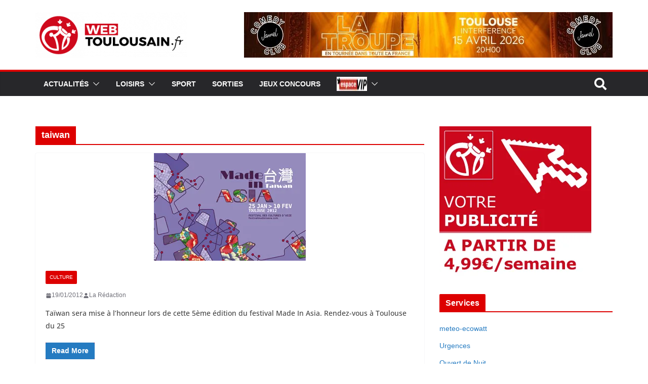

--- FILE ---
content_type: text/html; charset=UTF-8
request_url: http://webtoulousain.fr/tag/taiwan/
body_size: 34036
content:
		<!doctype html>
		<html lang="fr-FR">
		
<head>

			<meta charset="UTF-8"/>
		<meta name="viewport" content="width=device-width, initial-scale=1">
		<link rel="profile" href="http://gmpg.org/xfn/11"/>
		
	<meta name='robots' content='max-image-preview:large' />
<!-- Jetpack Site Verification Tags -->
<meta name="google-site-verification" content="8EiDO2pvamyzedim5fEPVbmmGRVjjaTv_cjf74x6wu8" />

	<!-- This site is optimized with the Yoast SEO Premium plugin v14.9 - https://yoast.com/wordpress/plugins/seo/ -->
	<title>taiwan Archives | WebToulousain.fr</title>
	<meta name="robots" content="index, follow, max-snippet:-1, max-image-preview:large, max-video-preview:-1" />
	<link rel="canonical" href="https://www.webtoulousain.fr/tag/taiwan/" />
	<meta property="og:locale" content="fr_FR" />
	<meta property="og:type" content="article" />
	<meta property="og:title" content="taiwan Archives | WebToulousain.fr" />
	<meta property="og:url" content="https://www.webtoulousain.fr/tag/taiwan/" />
	<meta property="og:site_name" content="WebToulousain.fr" />
	<meta property="og:image" content="https://i0.wp.com/webtoulousain.fr/wp-content/uploads/2016/12/logo-wt-carr%C3%A9-rouge.png?fit=425%2C384&#038;ssl=1" />
	<meta property="og:image:width" content="425" />
	<meta property="og:image:height" content="384" />
	<meta name="twitter:card" content="summary_large_image" />
	<meta name="twitter:site" content="@webtoulousain" />
	<script type="application/ld+json" class="yoast-schema-graph">{"@context":"https://schema.org","@graph":[{"@type":"Organization","@id":"https://webtoulousain.fr/#organization","name":"WebToulousain.fr","url":"https://webtoulousain.fr/","sameAs":["https://www.facebook.com/WebToulousain/","https://www.instagram.com/webtoulousain","https://www.youtube.com/user/WebToulousain","https://fr.pinterest.com/webtoulousain/","https://twitter.com/webtoulousain"],"logo":{"@type":"ImageObject","@id":"https://webtoulousain.fr/#logo","inLanguage":"fr-FR","url":"https://i0.wp.com/webtoulousain.fr/wp-content/uploads/2011/11/favicon.png?fit=50%2C50&ssl=1","width":50,"height":50,"caption":"WebToulousain.fr"},"image":{"@id":"https://webtoulousain.fr/#logo"}},{"@type":"WebSite","@id":"https://webtoulousain.fr/#website","url":"https://webtoulousain.fr/","name":"WebToulousain.fr","description":"Toulouse WebToulousain - Le parler toulousain ! - City guide Web toulousain \u00e0 Toulouse. Actualit\u00e9s / Loisirs / Sports / Sorties / Bons Plans","publisher":{"@id":"https://webtoulousain.fr/#organization"},"potentialAction":[{"@type":"SearchAction","target":"https://webtoulousain.fr/?s={search_term_string}","query-input":"required name=search_term_string"}],"inLanguage":"fr-FR"},{"@type":"CollectionPage","@id":"https://www.webtoulousain.fr/tag/taiwan/#webpage","url":"https://www.webtoulousain.fr/tag/taiwan/","name":"taiwan Archives | WebToulousain.fr","isPartOf":{"@id":"https://webtoulousain.fr/#website"},"inLanguage":"fr-FR","potentialAction":[{"@type":"ReadAction","target":["https://www.webtoulousain.fr/tag/taiwan/"]}]}]}</script>
	<!-- / Yoast SEO Premium plugin. -->


<link rel='dns-prefetch' href='//stats.wp.com' />
<link rel='dns-prefetch' href='//fonts.googleapis.com' />
<link rel='dns-prefetch' href='//jetpack.wordpress.com' />
<link rel='dns-prefetch' href='//s0.wp.com' />
<link rel='dns-prefetch' href='//public-api.wordpress.com' />
<link rel='dns-prefetch' href='//0.gravatar.com' />
<link rel='dns-prefetch' href='//1.gravatar.com' />
<link rel='dns-prefetch' href='//2.gravatar.com' />
<link rel='dns-prefetch' href='//widgets.wp.com' />
<link rel='preconnect' href='//i0.wp.com' />
<link rel='preconnect' href='//c0.wp.com' />
<link rel="alternate" type="application/rss+xml" title="WebToulousain.fr &raquo; Flux" href="https://webtoulousain.fr/feed/" />
<link rel="alternate" type="application/rss+xml" title="WebToulousain.fr &raquo; Flux des commentaires" href="https://webtoulousain.fr/comments/feed/" />
<link rel="alternate" type="text/calendar" title="WebToulousain.fr &raquo; Flux iCal" href="https://webtoulousain.fr/evenements/?ical=1" />
<link rel="alternate" type="application/rss+xml" title="WebToulousain.fr &raquo; Flux de l’étiquette taiwan" href="https://webtoulousain.fr/tag/taiwan/feed/" />
<style id='wp-img-auto-sizes-contain-inline-css' type='text/css'>
img:is([sizes=auto i],[sizes^="auto," i]){contain-intrinsic-size:3000px 1500px}
/*# sourceURL=wp-img-auto-sizes-contain-inline-css */
</style>
<link rel='stylesheet' id='elementor-frontend-css' href='http://webtoulousain.fr/wp-content/plugins/elementor/assets/css/frontend.min.css?ver=3.34.1' type='text/css' media='all' />
<link rel='stylesheet' id='elementor-post-115585-css' href='http://webtoulousain.fr/wp-content/uploads/elementor/css/post-115585.css?ver=1768755783' type='text/css' media='all' />
<link rel='stylesheet' id='premium-addons-css' href='http://webtoulousain.fr/wp-content/plugins/premium-addons-for-elementor/assets/frontend/min-css/premium-addons.min.css?ver=4.11.63' type='text/css' media='all' />
<link rel='stylesheet' id='tribe-common-skeleton-style-css' href='http://webtoulousain.fr/wp-content/plugins/the-events-calendar/common/src/resources/css/common-skeleton.min.css?ver=4.12.18' type='text/css' media='all' />
<link rel='stylesheet' id='tribe-tooltip-css' href='http://webtoulousain.fr/wp-content/plugins/the-events-calendar/common/src/resources/css/tooltip.min.css?ver=4.12.18' type='text/css' media='all' />
<style id='wp-emoji-styles-inline-css' type='text/css'>

	img.wp-smiley, img.emoji {
		display: inline !important;
		border: none !important;
		box-shadow: none !important;
		height: 1em !important;
		width: 1em !important;
		margin: 0 0.07em !important;
		vertical-align: -0.1em !important;
		background: none !important;
		padding: 0 !important;
	}
/*# sourceURL=wp-emoji-styles-inline-css */
</style>
<link rel='stylesheet' id='wp-block-library-css' href='https://c0.wp.com/c/6.9/wp-includes/css/dist/block-library/style.min.css' type='text/css' media='all' />
<style id='wp-block-library-theme-inline-css' type='text/css'>
.wp-block-audio :where(figcaption){color:#555;font-size:13px;text-align:center}.is-dark-theme .wp-block-audio :where(figcaption){color:#ffffffa6}.wp-block-audio{margin:0 0 1em}.wp-block-code{border:1px solid #ccc;border-radius:4px;font-family:Menlo,Consolas,monaco,monospace;padding:.8em 1em}.wp-block-embed :where(figcaption){color:#555;font-size:13px;text-align:center}.is-dark-theme .wp-block-embed :where(figcaption){color:#ffffffa6}.wp-block-embed{margin:0 0 1em}.blocks-gallery-caption{color:#555;font-size:13px;text-align:center}.is-dark-theme .blocks-gallery-caption{color:#ffffffa6}:root :where(.wp-block-image figcaption){color:#555;font-size:13px;text-align:center}.is-dark-theme :root :where(.wp-block-image figcaption){color:#ffffffa6}.wp-block-image{margin:0 0 1em}.wp-block-pullquote{border-bottom:4px solid;border-top:4px solid;color:currentColor;margin-bottom:1.75em}.wp-block-pullquote :where(cite),.wp-block-pullquote :where(footer),.wp-block-pullquote__citation{color:currentColor;font-size:.8125em;font-style:normal;text-transform:uppercase}.wp-block-quote{border-left:.25em solid;margin:0 0 1.75em;padding-left:1em}.wp-block-quote cite,.wp-block-quote footer{color:currentColor;font-size:.8125em;font-style:normal;position:relative}.wp-block-quote:where(.has-text-align-right){border-left:none;border-right:.25em solid;padding-left:0;padding-right:1em}.wp-block-quote:where(.has-text-align-center){border:none;padding-left:0}.wp-block-quote.is-large,.wp-block-quote.is-style-large,.wp-block-quote:where(.is-style-plain){border:none}.wp-block-search .wp-block-search__label{font-weight:700}.wp-block-search__button{border:1px solid #ccc;padding:.375em .625em}:where(.wp-block-group.has-background){padding:1.25em 2.375em}.wp-block-separator.has-css-opacity{opacity:.4}.wp-block-separator{border:none;border-bottom:2px solid;margin-left:auto;margin-right:auto}.wp-block-separator.has-alpha-channel-opacity{opacity:1}.wp-block-separator:not(.is-style-wide):not(.is-style-dots){width:100px}.wp-block-separator.has-background:not(.is-style-dots){border-bottom:none;height:1px}.wp-block-separator.has-background:not(.is-style-wide):not(.is-style-dots){height:2px}.wp-block-table{margin:0 0 1em}.wp-block-table td,.wp-block-table th{word-break:normal}.wp-block-table :where(figcaption){color:#555;font-size:13px;text-align:center}.is-dark-theme .wp-block-table :where(figcaption){color:#ffffffa6}.wp-block-video :where(figcaption){color:#555;font-size:13px;text-align:center}.is-dark-theme .wp-block-video :where(figcaption){color:#ffffffa6}.wp-block-video{margin:0 0 1em}:root :where(.wp-block-template-part.has-background){margin-bottom:0;margin-top:0;padding:1.25em 2.375em}
/*# sourceURL=/wp-includes/css/dist/block-library/theme.min.css */
</style>
<link rel='stylesheet' id='mediaelement-css' href='https://c0.wp.com/c/6.9/wp-includes/js/mediaelement/mediaelementplayer-legacy.min.css' type='text/css' media='all' />
<link rel='stylesheet' id='wp-mediaelement-css' href='https://c0.wp.com/c/6.9/wp-includes/js/mediaelement/wp-mediaelement.min.css' type='text/css' media='all' />
<style id='jetpack-sharing-buttons-style-inline-css' type='text/css'>
.jetpack-sharing-buttons__services-list{display:flex;flex-direction:row;flex-wrap:wrap;gap:0;list-style-type:none;margin:5px;padding:0}.jetpack-sharing-buttons__services-list.has-small-icon-size{font-size:12px}.jetpack-sharing-buttons__services-list.has-normal-icon-size{font-size:16px}.jetpack-sharing-buttons__services-list.has-large-icon-size{font-size:24px}.jetpack-sharing-buttons__services-list.has-huge-icon-size{font-size:36px}@media print{.jetpack-sharing-buttons__services-list{display:none!important}}.editor-styles-wrapper .wp-block-jetpack-sharing-buttons{gap:0;padding-inline-start:0}ul.jetpack-sharing-buttons__services-list.has-background{padding:1.25em 2.375em}
/*# sourceURL=http://webtoulousain.fr/wp-content/plugins/jetpack/_inc/blocks/sharing-buttons/view.css */
</style>
<style id='global-styles-inline-css' type='text/css'>
:root{--wp--preset--aspect-ratio--square: 1;--wp--preset--aspect-ratio--4-3: 4/3;--wp--preset--aspect-ratio--3-4: 3/4;--wp--preset--aspect-ratio--3-2: 3/2;--wp--preset--aspect-ratio--2-3: 2/3;--wp--preset--aspect-ratio--16-9: 16/9;--wp--preset--aspect-ratio--9-16: 9/16;--wp--preset--color--black: #000000;--wp--preset--color--cyan-bluish-gray: #abb8c3;--wp--preset--color--white: #ffffff;--wp--preset--color--pale-pink: #f78da7;--wp--preset--color--vivid-red: #cf2e2e;--wp--preset--color--luminous-vivid-orange: #ff6900;--wp--preset--color--luminous-vivid-amber: #fcb900;--wp--preset--color--light-green-cyan: #7bdcb5;--wp--preset--color--vivid-green-cyan: #00d084;--wp--preset--color--pale-cyan-blue: #8ed1fc;--wp--preset--color--vivid-cyan-blue: #0693e3;--wp--preset--color--vivid-purple: #9b51e0;--wp--preset--color--cm-color-1: #257BC1;--wp--preset--color--cm-color-2: #2270B0;--wp--preset--color--cm-color-3: #FFFFFF;--wp--preset--color--cm-color-4: #F9FEFD;--wp--preset--color--cm-color-5: #27272A;--wp--preset--color--cm-color-6: #16181A;--wp--preset--color--cm-color-7: #8F8F8F;--wp--preset--color--cm-color-8: #FFFFFF;--wp--preset--color--cm-color-9: #C7C7C7;--wp--preset--gradient--vivid-cyan-blue-to-vivid-purple: linear-gradient(135deg,rgb(6,147,227) 0%,rgb(155,81,224) 100%);--wp--preset--gradient--light-green-cyan-to-vivid-green-cyan: linear-gradient(135deg,rgb(122,220,180) 0%,rgb(0,208,130) 100%);--wp--preset--gradient--luminous-vivid-amber-to-luminous-vivid-orange: linear-gradient(135deg,rgb(252,185,0) 0%,rgb(255,105,0) 100%);--wp--preset--gradient--luminous-vivid-orange-to-vivid-red: linear-gradient(135deg,rgb(255,105,0) 0%,rgb(207,46,46) 100%);--wp--preset--gradient--very-light-gray-to-cyan-bluish-gray: linear-gradient(135deg,rgb(238,238,238) 0%,rgb(169,184,195) 100%);--wp--preset--gradient--cool-to-warm-spectrum: linear-gradient(135deg,rgb(74,234,220) 0%,rgb(151,120,209) 20%,rgb(207,42,186) 40%,rgb(238,44,130) 60%,rgb(251,105,98) 80%,rgb(254,248,76) 100%);--wp--preset--gradient--blush-light-purple: linear-gradient(135deg,rgb(255,206,236) 0%,rgb(152,150,240) 100%);--wp--preset--gradient--blush-bordeaux: linear-gradient(135deg,rgb(254,205,165) 0%,rgb(254,45,45) 50%,rgb(107,0,62) 100%);--wp--preset--gradient--luminous-dusk: linear-gradient(135deg,rgb(255,203,112) 0%,rgb(199,81,192) 50%,rgb(65,88,208) 100%);--wp--preset--gradient--pale-ocean: linear-gradient(135deg,rgb(255,245,203) 0%,rgb(182,227,212) 50%,rgb(51,167,181) 100%);--wp--preset--gradient--electric-grass: linear-gradient(135deg,rgb(202,248,128) 0%,rgb(113,206,126) 100%);--wp--preset--gradient--midnight: linear-gradient(135deg,rgb(2,3,129) 0%,rgb(40,116,252) 100%);--wp--preset--font-size--small: 13px;--wp--preset--font-size--medium: 16px;--wp--preset--font-size--large: 20px;--wp--preset--font-size--x-large: 24px;--wp--preset--font-size--xx-large: 30px;--wp--preset--font-size--huge: 36px;--wp--preset--font-family--dm-sans: DM Sans, sans-serif;--wp--preset--font-family--public-sans: Public Sans, sans-serif;--wp--preset--font-family--roboto: Roboto, sans-serif;--wp--preset--font-family--segoe-ui: Segoe UI, Arial, sans-serif;--wp--preset--font-family--ibm-plex-serif: IBM Plex Serif, sans-serif;--wp--preset--font-family--inter: Inter, sans-serif;--wp--preset--spacing--20: 0.44rem;--wp--preset--spacing--30: 0.67rem;--wp--preset--spacing--40: 1rem;--wp--preset--spacing--50: 1.5rem;--wp--preset--spacing--60: 2.25rem;--wp--preset--spacing--70: 3.38rem;--wp--preset--spacing--80: 5.06rem;--wp--preset--shadow--natural: 6px 6px 9px rgba(0, 0, 0, 0.2);--wp--preset--shadow--deep: 12px 12px 50px rgba(0, 0, 0, 0.4);--wp--preset--shadow--sharp: 6px 6px 0px rgba(0, 0, 0, 0.2);--wp--preset--shadow--outlined: 6px 6px 0px -3px rgb(255, 255, 255), 6px 6px rgb(0, 0, 0);--wp--preset--shadow--crisp: 6px 6px 0px rgb(0, 0, 0);}:root { --wp--style--global--content-size: 760px;--wp--style--global--wide-size: 1160px; }:where(body) { margin: 0; }.wp-site-blocks > .alignleft { float: left; margin-right: 2em; }.wp-site-blocks > .alignright { float: right; margin-left: 2em; }.wp-site-blocks > .aligncenter { justify-content: center; margin-left: auto; margin-right: auto; }:where(.wp-site-blocks) > * { margin-block-start: 24px; margin-block-end: 0; }:where(.wp-site-blocks) > :first-child { margin-block-start: 0; }:where(.wp-site-blocks) > :last-child { margin-block-end: 0; }:root { --wp--style--block-gap: 24px; }:root :where(.is-layout-flow) > :first-child{margin-block-start: 0;}:root :where(.is-layout-flow) > :last-child{margin-block-end: 0;}:root :where(.is-layout-flow) > *{margin-block-start: 24px;margin-block-end: 0;}:root :where(.is-layout-constrained) > :first-child{margin-block-start: 0;}:root :where(.is-layout-constrained) > :last-child{margin-block-end: 0;}:root :where(.is-layout-constrained) > *{margin-block-start: 24px;margin-block-end: 0;}:root :where(.is-layout-flex){gap: 24px;}:root :where(.is-layout-grid){gap: 24px;}.is-layout-flow > .alignleft{float: left;margin-inline-start: 0;margin-inline-end: 2em;}.is-layout-flow > .alignright{float: right;margin-inline-start: 2em;margin-inline-end: 0;}.is-layout-flow > .aligncenter{margin-left: auto !important;margin-right: auto !important;}.is-layout-constrained > .alignleft{float: left;margin-inline-start: 0;margin-inline-end: 2em;}.is-layout-constrained > .alignright{float: right;margin-inline-start: 2em;margin-inline-end: 0;}.is-layout-constrained > .aligncenter{margin-left: auto !important;margin-right: auto !important;}.is-layout-constrained > :where(:not(.alignleft):not(.alignright):not(.alignfull)){max-width: var(--wp--style--global--content-size);margin-left: auto !important;margin-right: auto !important;}.is-layout-constrained > .alignwide{max-width: var(--wp--style--global--wide-size);}body .is-layout-flex{display: flex;}.is-layout-flex{flex-wrap: wrap;align-items: center;}.is-layout-flex > :is(*, div){margin: 0;}body .is-layout-grid{display: grid;}.is-layout-grid > :is(*, div){margin: 0;}body{padding-top: 0px;padding-right: 0px;padding-bottom: 0px;padding-left: 0px;}a:where(:not(.wp-element-button)){text-decoration: underline;}:root :where(.wp-element-button, .wp-block-button__link){background-color: #32373c;border-width: 0;color: #fff;font-family: inherit;font-size: inherit;font-style: inherit;font-weight: inherit;letter-spacing: inherit;line-height: inherit;padding-top: calc(0.667em + 2px);padding-right: calc(1.333em + 2px);padding-bottom: calc(0.667em + 2px);padding-left: calc(1.333em + 2px);text-decoration: none;text-transform: inherit;}.has-black-color{color: var(--wp--preset--color--black) !important;}.has-cyan-bluish-gray-color{color: var(--wp--preset--color--cyan-bluish-gray) !important;}.has-white-color{color: var(--wp--preset--color--white) !important;}.has-pale-pink-color{color: var(--wp--preset--color--pale-pink) !important;}.has-vivid-red-color{color: var(--wp--preset--color--vivid-red) !important;}.has-luminous-vivid-orange-color{color: var(--wp--preset--color--luminous-vivid-orange) !important;}.has-luminous-vivid-amber-color{color: var(--wp--preset--color--luminous-vivid-amber) !important;}.has-light-green-cyan-color{color: var(--wp--preset--color--light-green-cyan) !important;}.has-vivid-green-cyan-color{color: var(--wp--preset--color--vivid-green-cyan) !important;}.has-pale-cyan-blue-color{color: var(--wp--preset--color--pale-cyan-blue) !important;}.has-vivid-cyan-blue-color{color: var(--wp--preset--color--vivid-cyan-blue) !important;}.has-vivid-purple-color{color: var(--wp--preset--color--vivid-purple) !important;}.has-cm-color-1-color{color: var(--wp--preset--color--cm-color-1) !important;}.has-cm-color-2-color{color: var(--wp--preset--color--cm-color-2) !important;}.has-cm-color-3-color{color: var(--wp--preset--color--cm-color-3) !important;}.has-cm-color-4-color{color: var(--wp--preset--color--cm-color-4) !important;}.has-cm-color-5-color{color: var(--wp--preset--color--cm-color-5) !important;}.has-cm-color-6-color{color: var(--wp--preset--color--cm-color-6) !important;}.has-cm-color-7-color{color: var(--wp--preset--color--cm-color-7) !important;}.has-cm-color-8-color{color: var(--wp--preset--color--cm-color-8) !important;}.has-cm-color-9-color{color: var(--wp--preset--color--cm-color-9) !important;}.has-black-background-color{background-color: var(--wp--preset--color--black) !important;}.has-cyan-bluish-gray-background-color{background-color: var(--wp--preset--color--cyan-bluish-gray) !important;}.has-white-background-color{background-color: var(--wp--preset--color--white) !important;}.has-pale-pink-background-color{background-color: var(--wp--preset--color--pale-pink) !important;}.has-vivid-red-background-color{background-color: var(--wp--preset--color--vivid-red) !important;}.has-luminous-vivid-orange-background-color{background-color: var(--wp--preset--color--luminous-vivid-orange) !important;}.has-luminous-vivid-amber-background-color{background-color: var(--wp--preset--color--luminous-vivid-amber) !important;}.has-light-green-cyan-background-color{background-color: var(--wp--preset--color--light-green-cyan) !important;}.has-vivid-green-cyan-background-color{background-color: var(--wp--preset--color--vivid-green-cyan) !important;}.has-pale-cyan-blue-background-color{background-color: var(--wp--preset--color--pale-cyan-blue) !important;}.has-vivid-cyan-blue-background-color{background-color: var(--wp--preset--color--vivid-cyan-blue) !important;}.has-vivid-purple-background-color{background-color: var(--wp--preset--color--vivid-purple) !important;}.has-cm-color-1-background-color{background-color: var(--wp--preset--color--cm-color-1) !important;}.has-cm-color-2-background-color{background-color: var(--wp--preset--color--cm-color-2) !important;}.has-cm-color-3-background-color{background-color: var(--wp--preset--color--cm-color-3) !important;}.has-cm-color-4-background-color{background-color: var(--wp--preset--color--cm-color-4) !important;}.has-cm-color-5-background-color{background-color: var(--wp--preset--color--cm-color-5) !important;}.has-cm-color-6-background-color{background-color: var(--wp--preset--color--cm-color-6) !important;}.has-cm-color-7-background-color{background-color: var(--wp--preset--color--cm-color-7) !important;}.has-cm-color-8-background-color{background-color: var(--wp--preset--color--cm-color-8) !important;}.has-cm-color-9-background-color{background-color: var(--wp--preset--color--cm-color-9) !important;}.has-black-border-color{border-color: var(--wp--preset--color--black) !important;}.has-cyan-bluish-gray-border-color{border-color: var(--wp--preset--color--cyan-bluish-gray) !important;}.has-white-border-color{border-color: var(--wp--preset--color--white) !important;}.has-pale-pink-border-color{border-color: var(--wp--preset--color--pale-pink) !important;}.has-vivid-red-border-color{border-color: var(--wp--preset--color--vivid-red) !important;}.has-luminous-vivid-orange-border-color{border-color: var(--wp--preset--color--luminous-vivid-orange) !important;}.has-luminous-vivid-amber-border-color{border-color: var(--wp--preset--color--luminous-vivid-amber) !important;}.has-light-green-cyan-border-color{border-color: var(--wp--preset--color--light-green-cyan) !important;}.has-vivid-green-cyan-border-color{border-color: var(--wp--preset--color--vivid-green-cyan) !important;}.has-pale-cyan-blue-border-color{border-color: var(--wp--preset--color--pale-cyan-blue) !important;}.has-vivid-cyan-blue-border-color{border-color: var(--wp--preset--color--vivid-cyan-blue) !important;}.has-vivid-purple-border-color{border-color: var(--wp--preset--color--vivid-purple) !important;}.has-cm-color-1-border-color{border-color: var(--wp--preset--color--cm-color-1) !important;}.has-cm-color-2-border-color{border-color: var(--wp--preset--color--cm-color-2) !important;}.has-cm-color-3-border-color{border-color: var(--wp--preset--color--cm-color-3) !important;}.has-cm-color-4-border-color{border-color: var(--wp--preset--color--cm-color-4) !important;}.has-cm-color-5-border-color{border-color: var(--wp--preset--color--cm-color-5) !important;}.has-cm-color-6-border-color{border-color: var(--wp--preset--color--cm-color-6) !important;}.has-cm-color-7-border-color{border-color: var(--wp--preset--color--cm-color-7) !important;}.has-cm-color-8-border-color{border-color: var(--wp--preset--color--cm-color-8) !important;}.has-cm-color-9-border-color{border-color: var(--wp--preset--color--cm-color-9) !important;}.has-vivid-cyan-blue-to-vivid-purple-gradient-background{background: var(--wp--preset--gradient--vivid-cyan-blue-to-vivid-purple) !important;}.has-light-green-cyan-to-vivid-green-cyan-gradient-background{background: var(--wp--preset--gradient--light-green-cyan-to-vivid-green-cyan) !important;}.has-luminous-vivid-amber-to-luminous-vivid-orange-gradient-background{background: var(--wp--preset--gradient--luminous-vivid-amber-to-luminous-vivid-orange) !important;}.has-luminous-vivid-orange-to-vivid-red-gradient-background{background: var(--wp--preset--gradient--luminous-vivid-orange-to-vivid-red) !important;}.has-very-light-gray-to-cyan-bluish-gray-gradient-background{background: var(--wp--preset--gradient--very-light-gray-to-cyan-bluish-gray) !important;}.has-cool-to-warm-spectrum-gradient-background{background: var(--wp--preset--gradient--cool-to-warm-spectrum) !important;}.has-blush-light-purple-gradient-background{background: var(--wp--preset--gradient--blush-light-purple) !important;}.has-blush-bordeaux-gradient-background{background: var(--wp--preset--gradient--blush-bordeaux) !important;}.has-luminous-dusk-gradient-background{background: var(--wp--preset--gradient--luminous-dusk) !important;}.has-pale-ocean-gradient-background{background: var(--wp--preset--gradient--pale-ocean) !important;}.has-electric-grass-gradient-background{background: var(--wp--preset--gradient--electric-grass) !important;}.has-midnight-gradient-background{background: var(--wp--preset--gradient--midnight) !important;}.has-small-font-size{font-size: var(--wp--preset--font-size--small) !important;}.has-medium-font-size{font-size: var(--wp--preset--font-size--medium) !important;}.has-large-font-size{font-size: var(--wp--preset--font-size--large) !important;}.has-x-large-font-size{font-size: var(--wp--preset--font-size--x-large) !important;}.has-xx-large-font-size{font-size: var(--wp--preset--font-size--xx-large) !important;}.has-huge-font-size{font-size: var(--wp--preset--font-size--huge) !important;}.has-dm-sans-font-family{font-family: var(--wp--preset--font-family--dm-sans) !important;}.has-public-sans-font-family{font-family: var(--wp--preset--font-family--public-sans) !important;}.has-roboto-font-family{font-family: var(--wp--preset--font-family--roboto) !important;}.has-segoe-ui-font-family{font-family: var(--wp--preset--font-family--segoe-ui) !important;}.has-ibm-plex-serif-font-family{font-family: var(--wp--preset--font-family--ibm-plex-serif) !important;}.has-inter-font-family{font-family: var(--wp--preset--font-family--inter) !important;}
:root :where(.wp-block-pullquote){font-size: 1.5em;line-height: 1.6;}
/*# sourceURL=global-styles-inline-css */
</style>
<link rel='stylesheet' id='dashicons-css' href='https://c0.wp.com/c/6.9/wp-includes/css/dashicons.min.css' type='text/css' media='all' />
<link rel='stylesheet' id='everest-forms-general-css' href='http://webtoulousain.fr/wp-content/plugins/everest-forms/assets/css/everest-forms.css?ver=3.4.1' type='text/css' media='all' />
<link rel='stylesheet' id='jquery-intl-tel-input-css' href='http://webtoulousain.fr/wp-content/plugins/everest-forms/assets/css/intlTelInput.css?ver=3.4.1' type='text/css' media='all' />
<link rel='stylesheet' id='ihc_front_end_style-css' href='http://webtoulousain.fr/wp-content/plugins/indeed-membership-pro/assets/css/style.css?ver=6.9' type='text/css' media='all' />
<link rel='stylesheet' id='ihc_templates_style-css' href='http://webtoulousain.fr/wp-content/plugins/indeed-membership-pro/assets/css/templates.min.css?ver=1.1' type='text/css' media='all' />
<link rel='stylesheet' id='SFSIPLUSmainCss-css' href='http://webtoulousain.fr/wp-content/plugins/ultimate-social-media-plus/css/sfsi-style.css?ver=3.7.1' type='text/css' media='all' />
<link rel='stylesheet' id='ump_dma-public-style-css' href='http://webtoulousain.fr/wp-content/plugins/ump-delete-my-account/assets/css/public.css?ver=6.9' type='text/css' media='all' />
<link rel='stylesheet' id='ump_esh-public-style-css' href='http://webtoulousain.fr/wp-content/plugins/ump-extended-shortcodes/assets/css/public.css?ver=6.9' type='text/css' media='all' />
<link rel='stylesheet' id='colormag_style-css' href='http://webtoulousain.fr/wp-content/themes/colormag/style.css?ver=1768835889' type='text/css' media='all' />
<style id='colormag_style-inline-css' type='text/css'>
.colormag-button,
			blockquote, button,
			input[type=reset],
			input[type=button],
			input[type=submit],
			.cm-home-icon.front_page_on,
			.cm-post-categories a,
			.cm-primary-nav ul li ul li:hover,
			.cm-primary-nav ul li.current-menu-item,
			.cm-primary-nav ul li.current_page_ancestor,
			.cm-primary-nav ul li.current-menu-ancestor,
			.cm-primary-nav ul li.current_page_item,
			.cm-primary-nav ul li:hover,
			.cm-primary-nav ul li.focus,
			.cm-mobile-nav li a:hover,
			.colormag-header-clean #cm-primary-nav .cm-menu-toggle:hover,
			.cm-header .cm-mobile-nav li:hover,
			.cm-header .cm-mobile-nav li.current-page-ancestor,
			.cm-header .cm-mobile-nav li.current-menu-ancestor,
			.cm-header .cm-mobile-nav li.current-page-item,
			.cm-header .cm-mobile-nav li.current-menu-item,
			.cm-primary-nav ul li.focus > a,
			.cm-layout-2 .cm-primary-nav ul ul.sub-menu li.focus > a,
			.cm-mobile-nav .current-menu-item>a, .cm-mobile-nav .current_page_item>a,
			.colormag-header-clean .cm-mobile-nav li:hover > a,
			.colormag-header-clean .cm-mobile-nav li.current-page-ancestor > a,
			.colormag-header-clean .cm-mobile-nav li.current-menu-ancestor > a,
			.colormag-header-clean .cm-mobile-nav li.current-page-item > a,
			.colormag-header-clean .cm-mobile-nav li.current-menu-item > a,
			.fa.search-top:hover,
			.widget_call_to_action .btn--primary,
			.colormag-footer--classic .cm-footer-cols .cm-row .cm-widget-title span::before,
			.colormag-footer--classic-bordered .cm-footer-cols .cm-row .cm-widget-title span::before,
			.cm-featured-posts .cm-widget-title span,
			.cm-featured-category-slider-widget .cm-slide-content .cm-entry-header-meta .cm-post-categories a,
			.cm-highlighted-posts .cm-post-content .cm-entry-header-meta .cm-post-categories a,
			.cm-category-slide-next, .cm-category-slide-prev, .slide-next,
			.slide-prev, .cm-tabbed-widget ul li, .cm-posts .wp-pagenavi .current,
			.cm-posts .wp-pagenavi a:hover, .cm-secondary .cm-widget-title span,
			.cm-posts .post .cm-post-content .cm-entry-header-meta .cm-post-categories a,
			.cm-page-header .cm-page-title span, .entry-meta .post-format i,
			.format-link .cm-entry-summary a, .cm-entry-button, .infinite-scroll .tg-infinite-scroll,
			.no-more-post-text, .pagination span,
			.comments-area .comment-author-link span,
			.cm-footer-cols .cm-row .cm-widget-title span,
			.advertisement_above_footer .cm-widget-title span,
			.error, .cm-primary .cm-widget-title span,
			.related-posts-wrapper.style-three .cm-post-content .cm-entry-title a:hover:before,
			.cm-slider-area .cm-widget-title span,
			.cm-beside-slider-widget .cm-widget-title span,
			.top-full-width-sidebar .cm-widget-title span,
			.wp-block-quote, .wp-block-quote.is-style-large,
			.wp-block-quote.has-text-align-right,
			.cm-error-404 .cm-btn, .widget .wp-block-heading, .wp-block-search button,
			.widget a::before, .cm-post-date a::before,
			.byline a::before,
			.colormag-footer--classic-bordered .cm-widget-title::before,
			.wp-block-button__link,
			#cm-tertiary .cm-widget-title span,
			.link-pagination .post-page-numbers.current,
			.wp-block-query-pagination-numbers .page-numbers.current,
			.wp-element-button,
			.wp-block-button .wp-block-button__link,
			.wp-element-button,
			.cm-layout-2 .cm-primary-nav ul ul.sub-menu li:hover,
			.cm-layout-2 .cm-primary-nav ul ul.sub-menu li.current-menu-ancestor,
			.cm-layout-2 .cm-primary-nav ul ul.sub-menu li.current-menu-item,
			.cm-layout-2 .cm-primary-nav ul ul.sub-menu li.focus,
			.search-wrap button,
			.page-numbers .current,
			.cm-footer-builder .cm-widget-title span,
			.wp-block-search .wp-element-button:hover{background-color:#dd0000;}a,
			.cm-layout-2 #cm-primary-nav .fa.search-top:hover,
			.cm-layout-2 #cm-primary-nav.cm-mobile-nav .cm-random-post a:hover .fa-random,
			.cm-layout-2 #cm-primary-nav.cm-primary-nav .cm-random-post a:hover .fa-random,
			.cm-layout-2 .breaking-news .newsticker a:hover,
			.cm-layout-2 .cm-primary-nav ul li.current-menu-item > a,
			.cm-layout-2 .cm-primary-nav ul li.current_page_item > a,
			.cm-layout-2 .cm-primary-nav ul li:hover > a,
			.cm-layout-2 .cm-primary-nav ul li.focus > a
			.dark-skin .cm-layout-2-style-1 #cm-primary-nav.cm-primary-nav .cm-home-icon:hover .fa,
			.byline a:hover, .comments a:hover, .cm-edit-link a:hover, .cm-post-date a:hover,
			.social-links:not(.cm-header-actions .social-links) i.fa:hover, .cm-tag-links a:hover,
			.colormag-header-clean .social-links li:hover i.fa, .cm-layout-2-style-1 .social-links li:hover i.fa,
			.colormag-header-clean .breaking-news .newsticker a:hover, .widget_featured_posts .article-content .cm-entry-title a:hover,
			.widget_featured_slider .slide-content .cm-below-entry-meta .byline a:hover,
			.widget_featured_slider .slide-content .cm-below-entry-meta .comments a:hover,
			.widget_featured_slider .slide-content .cm-below-entry-meta .cm-post-date a:hover,
			.widget_featured_slider .slide-content .cm-entry-title a:hover,
			.widget_block_picture_news.widget_featured_posts .article-content .cm-entry-title a:hover,
			.widget_highlighted_posts .article-content .cm-below-entry-meta .byline a:hover,
			.widget_highlighted_posts .article-content .cm-below-entry-meta .comments a:hover,
			.widget_highlighted_posts .article-content .cm-below-entry-meta .cm-post-date a:hover,
			.widget_highlighted_posts .article-content .cm-entry-title a:hover, i.fa-arrow-up, i.fa-arrow-down,
			.cm-site-title a, #content .post .article-content .cm-entry-title a:hover, .entry-meta .byline i,
			.entry-meta .cat-links i, .entry-meta a, .post .cm-entry-title a:hover, .search .cm-entry-title a:hover,
			.entry-meta .comments-link a:hover, .entry-meta .cm-edit-link a:hover, .entry-meta .cm-post-date a:hover,
			.entry-meta .cm-tag-links a:hover, .single #content .tags a:hover, .count, .next a:hover, .previous a:hover,
			.related-posts-main-title .fa, .single-related-posts .article-content .cm-entry-title a:hover,
			.pagination a span:hover,
			#content .comments-area a.comment-cm-edit-link:hover, #content .comments-area a.comment-permalink:hover,
			#content .comments-area article header cite a:hover, .comments-area .comment-author-link a:hover,
			.comment .comment-reply-link:hover,
			.nav-next a, .nav-previous a,
			#cm-footer .cm-footer-menu ul li a:hover,
			.cm-footer-cols .cm-row a:hover, a#scroll-up i, .related-posts-wrapper-flyout .cm-entry-title a:hover,
			.human-diff-time .human-diff-time-display:hover,
			.cm-layout-2-style-1 #cm-primary-nav .fa:hover,
			.cm-footer-bar a,
			.cm-post-date a:hover,
			.cm-author a:hover,
			.cm-comments-link a:hover,
			.cm-tag-links a:hover,
			.cm-edit-link a:hover,
			.cm-footer-bar .copyright a,
			.cm-featured-posts .cm-entry-title a:hover,
			.cm-posts .post .cm-post-content .cm-entry-title a:hover,
			.cm-posts .post .single-title-above .cm-entry-title a:hover,
			.cm-layout-2 .cm-primary-nav ul li:hover > a,
			.cm-layout-2 #cm-primary-nav .fa:hover,
			.cm-entry-title a:hover,
			button:hover, input[type="button"]:hover,
			input[type="reset"]:hover,
			input[type="submit"]:hover,
			.wp-block-button .wp-block-button__link:hover,
			.cm-button:hover,
			.wp-element-button:hover,
			li.product .added_to_cart:hover,
			.comments-area .comment-permalink:hover,
			.cm-footer-bar-area .cm-footer-bar__2 a{color:#dd0000;}#cm-primary-nav,
			.cm-contained .cm-header-2 .cm-row, .cm-header-builder.cm-full-width .cm-main-header .cm-header-bottom-row{border-top-color:#dd0000;}.cm-layout-2 #cm-primary-nav,
			.cm-layout-2 .cm-primary-nav ul ul.sub-menu li:hover,
			.cm-layout-2 .cm-primary-nav ul > li:hover > a,
			.cm-layout-2 .cm-primary-nav ul > li.current-menu-item > a,
			.cm-layout-2 .cm-primary-nav ul > li.current-menu-ancestor > a,
			.cm-layout-2 .cm-primary-nav ul ul.sub-menu li.current-menu-ancestor,
			.cm-layout-2 .cm-primary-nav ul ul.sub-menu li.current-menu-item,
			.cm-layout-2 .cm-primary-nav ul ul.sub-menu li.focus,
			cm-layout-2 .cm-primary-nav ul ul.sub-menu li.current-menu-ancestor,
			cm-layout-2 .cm-primary-nav ul ul.sub-menu li.current-menu-item,
			cm-layout-2 #cm-primary-nav .cm-menu-toggle:hover,
			cm-layout-2 #cm-primary-nav.cm-mobile-nav .cm-menu-toggle,
			cm-layout-2 .cm-primary-nav ul > li:hover > a,
			cm-layout-2 .cm-primary-nav ul > li.current-menu-item > a,
			cm-layout-2 .cm-primary-nav ul > li.current-menu-ancestor > a,
			.cm-layout-2 .cm-primary-nav ul li.focus > a, .pagination a span:hover,
			.cm-error-404 .cm-btn,
			.single-post .cm-post-categories a::after,
			.widget .block-title,
			.cm-layout-2 .cm-primary-nav ul li.focus > a,
			button,
			input[type="button"],
			input[type="reset"],
			input[type="submit"],
			.wp-block-button .wp-block-button__link,
			.cm-button,
			.wp-element-button,
			li.product .added_to_cart{border-color:#dd0000;}.cm-secondary .cm-widget-title,
			#cm-tertiary .cm-widget-title,
			.widget_featured_posts .widget-title,
			#secondary .widget-title,
			#cm-tertiary .widget-title,
			.cm-page-header .cm-page-title,
			.cm-footer-cols .cm-row .widget-title,
			.advertisement_above_footer .widget-title,
			#primary .widget-title,
			.widget_slider_area .widget-title,
			.widget_beside_slider .widget-title,
			.top-full-width-sidebar .widget-title,
			.cm-footer-cols .cm-row .cm-widget-title,
			.cm-footer-bar .copyright a,
			.cm-layout-2.cm-layout-2-style-2 #cm-primary-nav,
			.cm-layout-2 .cm-primary-nav ul > li:hover > a,
			.cm-footer-builder .cm-widget-title,
			.cm-layout-2 .cm-primary-nav ul > li.current-menu-item > a{border-bottom-color:#dd0000;}body{color:#444444;}.cm-posts .post{box-shadow:0px 0px 2px 0px #E4E4E7;}body,
			button,
			input,
			select,
			textarea,
			blockquote p,
			.entry-meta,
			.cm-entry-button,
			dl,
			.previous a,
			.next a,
			.nav-previous a,
			.nav-next a,
			#respond h3#reply-title #cancel-comment-reply-link,
			#respond form input[type="text"],
			#respond form textarea,
			.cm-secondary .widget,
			.cm-error-404 .widget,
			.cm-entry-summary p{font-family:Open Sans;}h1 ,h2, h3, h4, h5, h6{font-family:Open Sans;font-style:inherit;}@media screen and (min-width: 992px) {.cm-primary{width:70%;}}.colormag-button,
			input[type="reset"],
			input[type="button"],
			input[type="submit"],
			button,
			.cm-entry-button span,
			.wp-block-button .wp-block-button__link{color:#ffffff;}.cm-top-bar{background-color:#ffffff;}.cm-content{background-color:#ffffff;background-size:contain;}body,body.boxed{background-color:ffffff;background-position:;background-size:cover;background-attachment:fixed;background-repeat:no-repeat;}.cm-header .cm-menu-toggle svg,
			.cm-header .cm-menu-toggle svg{fill:#fff;}.cm-footer-bar-area .cm-footer-bar__2 a{color:#207daf;}.elementor .elementor-widget-wrap .tg-module-wrapper .module-title span,
			.elementor .elementor-widget-wrap .tg-module-wrapper .tg-post-category,
			.elementor .elementor-widget-wrap .tg-module-wrapper.tg-module-block.tg-module-block--style-5 .tg_module_block .read-more,
				.elementor .elementor-widget-wrap .tg-module-wrapper tg-module-block.tg-module-block--style-10 .tg_module_block.tg_module_block--list-small:before{background-color:#dd0000;}.elementor .elementor-widget-wrap .tg-module-wrapper .tg-module-meta .tg-module-comments a:hover,
			.elementor .elementor-widget-wrap .tg-module-wrapper .tg-module-meta .tg-post-auther-name a:hover,
			.elementor .elementor-widget-wrap .tg-module-wrapper .tg-module-meta .tg-post-date a:hover,
			.elementor .elementor-widget-wrap .tg-module-wrapper .tg-module-title:hover a,
			.elementor .elementor-widget-wrap .tg-module-wrapper.tg-module-block.tg-module-block--style-7 .tg_module_block--white .tg-module-comments a:hover,
			.elementor .elementor-widget-wrap .tg-module-wrapper.tg-module-block.tg-module-block--style-7 .tg_module_block--white .tg-post-auther-name a:hover,
			.elementor .elementor-widget-wrap .tg-module-wrapper.tg-module-block.tg-module-block--style-7 .tg_module_block--white .tg-post-date a:hover,
			.elementor .elementor-widget-wrap .tg-module-wrapper.tg-module-grid .tg_module_grid .tg-module-info .tg-module-meta a:hover,
			.elementor .elementor-widget-wrap .tg-module-wrapper.tg-module-block.tg-module-block--style-7 .tg_module_block--white .tg-module-title a:hover,
			.elementor .elementor-widget-wrap .tg-trending-news .trending-news-wrapper a:hover,
			.elementor .elementor-widget-wrap .tg-trending-news .swiper-controls .swiper-button-next:hover, .elementor .elementor-widget-wrap .tg-trending-news .swiper-controls .swiper-button-prev:hover,
			.elementor .elementor-widget-wrap .tg-module-wrapper.tg-module-block.tg-module-block--style-10 .tg_module_block--white .tg-module-title a:hover,
			.elementor .elementor-widget-wrap .tg-module-wrapper.tg-module-block.tg-module-block--style-10 .tg_module_block--white .tg-post-auther-name a:hover,
			.elementor .elementor-widget-wrap .tg-module-wrapper.tg-module-block.tg-module-block--style-10 .tg_module_block--white .tg-post-date a:hover,
			.elementor .elementor-widget-wrap .tg-module-wrapper.tg-module-block.tg-module-block--style-10 .tg_module_block--white .tg-module-comments a:hover{color:#dd0000;}.elementor .elementor-widget-wrap .tg-trending-news .swiper-controls .swiper-button-next:hover,
			.elementor .elementor-widget-wrap .tg-trending-news .swiper-controls .swiper-button-prev:hover{border-color:#dd0000;} :root{--cm-color-1: #257BC1;--cm-color-2: #2270B0;--cm-color-3: #FFFFFF;--cm-color-4: #F9FEFD;--cm-color-5: #27272A;--cm-color-6: #16181A;--cm-color-7: #8F8F8F;--cm-color-8: #FFFFFF;--cm-color-9: #C7C7C7;}.colormag-button,
			blockquote, button,
			input[type=reset],
			input[type=button],
			input[type=submit],
			.cm-home-icon.front_page_on,
			.cm-post-categories a,
			.cm-primary-nav ul li ul li:hover,
			.cm-primary-nav ul li.current-menu-item,
			.cm-primary-nav ul li.current_page_ancestor,
			.cm-primary-nav ul li.current-menu-ancestor,
			.cm-primary-nav ul li.current_page_item,
			.cm-primary-nav ul li:hover,
			.cm-primary-nav ul li.focus,
			.cm-mobile-nav li a:hover,
			.colormag-header-clean #cm-primary-nav .cm-menu-toggle:hover,
			.cm-header .cm-mobile-nav li:hover,
			.cm-header .cm-mobile-nav li.current-page-ancestor,
			.cm-header .cm-mobile-nav li.current-menu-ancestor,
			.cm-header .cm-mobile-nav li.current-page-item,
			.cm-header .cm-mobile-nav li.current-menu-item,
			.cm-primary-nav ul li.focus > a,
			.cm-layout-2 .cm-primary-nav ul ul.sub-menu li.focus > a,
			.cm-mobile-nav .current-menu-item>a, .cm-mobile-nav .current_page_item>a,
			.colormag-header-clean .cm-mobile-nav li:hover > a,
			.colormag-header-clean .cm-mobile-nav li.current-page-ancestor > a,
			.colormag-header-clean .cm-mobile-nav li.current-menu-ancestor > a,
			.colormag-header-clean .cm-mobile-nav li.current-page-item > a,
			.colormag-header-clean .cm-mobile-nav li.current-menu-item > a,
			.fa.search-top:hover,
			.widget_call_to_action .btn--primary,
			.colormag-footer--classic .cm-footer-cols .cm-row .cm-widget-title span::before,
			.colormag-footer--classic-bordered .cm-footer-cols .cm-row .cm-widget-title span::before,
			.cm-featured-posts .cm-widget-title span,
			.cm-featured-category-slider-widget .cm-slide-content .cm-entry-header-meta .cm-post-categories a,
			.cm-highlighted-posts .cm-post-content .cm-entry-header-meta .cm-post-categories a,
			.cm-category-slide-next, .cm-category-slide-prev, .slide-next,
			.slide-prev, .cm-tabbed-widget ul li, .cm-posts .wp-pagenavi .current,
			.cm-posts .wp-pagenavi a:hover, .cm-secondary .cm-widget-title span,
			.cm-posts .post .cm-post-content .cm-entry-header-meta .cm-post-categories a,
			.cm-page-header .cm-page-title span, .entry-meta .post-format i,
			.format-link .cm-entry-summary a, .cm-entry-button, .infinite-scroll .tg-infinite-scroll,
			.no-more-post-text, .pagination span,
			.comments-area .comment-author-link span,
			.cm-footer-cols .cm-row .cm-widget-title span,
			.advertisement_above_footer .cm-widget-title span,
			.error, .cm-primary .cm-widget-title span,
			.related-posts-wrapper.style-three .cm-post-content .cm-entry-title a:hover:before,
			.cm-slider-area .cm-widget-title span,
			.cm-beside-slider-widget .cm-widget-title span,
			.top-full-width-sidebar .cm-widget-title span,
			.wp-block-quote, .wp-block-quote.is-style-large,
			.wp-block-quote.has-text-align-right,
			.cm-error-404 .cm-btn, .widget .wp-block-heading, .wp-block-search button,
			.widget a::before, .cm-post-date a::before,
			.byline a::before,
			.colormag-footer--classic-bordered .cm-widget-title::before,
			.wp-block-button__link,
			#cm-tertiary .cm-widget-title span,
			.link-pagination .post-page-numbers.current,
			.wp-block-query-pagination-numbers .page-numbers.current,
			.wp-element-button,
			.wp-block-button .wp-block-button__link,
			.wp-element-button,
			.cm-layout-2 .cm-primary-nav ul ul.sub-menu li:hover,
			.cm-layout-2 .cm-primary-nav ul ul.sub-menu li.current-menu-ancestor,
			.cm-layout-2 .cm-primary-nav ul ul.sub-menu li.current-menu-item,
			.cm-layout-2 .cm-primary-nav ul ul.sub-menu li.focus,
			.search-wrap button,
			.page-numbers .current,
			.cm-footer-builder .cm-widget-title span,
			.wp-block-search .wp-element-button:hover{background-color:#dd0000;}a,
			.cm-layout-2 #cm-primary-nav .fa.search-top:hover,
			.cm-layout-2 #cm-primary-nav.cm-mobile-nav .cm-random-post a:hover .fa-random,
			.cm-layout-2 #cm-primary-nav.cm-primary-nav .cm-random-post a:hover .fa-random,
			.cm-layout-2 .breaking-news .newsticker a:hover,
			.cm-layout-2 .cm-primary-nav ul li.current-menu-item > a,
			.cm-layout-2 .cm-primary-nav ul li.current_page_item > a,
			.cm-layout-2 .cm-primary-nav ul li:hover > a,
			.cm-layout-2 .cm-primary-nav ul li.focus > a
			.dark-skin .cm-layout-2-style-1 #cm-primary-nav.cm-primary-nav .cm-home-icon:hover .fa,
			.byline a:hover, .comments a:hover, .cm-edit-link a:hover, .cm-post-date a:hover,
			.social-links:not(.cm-header-actions .social-links) i.fa:hover, .cm-tag-links a:hover,
			.colormag-header-clean .social-links li:hover i.fa, .cm-layout-2-style-1 .social-links li:hover i.fa,
			.colormag-header-clean .breaking-news .newsticker a:hover, .widget_featured_posts .article-content .cm-entry-title a:hover,
			.widget_featured_slider .slide-content .cm-below-entry-meta .byline a:hover,
			.widget_featured_slider .slide-content .cm-below-entry-meta .comments a:hover,
			.widget_featured_slider .slide-content .cm-below-entry-meta .cm-post-date a:hover,
			.widget_featured_slider .slide-content .cm-entry-title a:hover,
			.widget_block_picture_news.widget_featured_posts .article-content .cm-entry-title a:hover,
			.widget_highlighted_posts .article-content .cm-below-entry-meta .byline a:hover,
			.widget_highlighted_posts .article-content .cm-below-entry-meta .comments a:hover,
			.widget_highlighted_posts .article-content .cm-below-entry-meta .cm-post-date a:hover,
			.widget_highlighted_posts .article-content .cm-entry-title a:hover, i.fa-arrow-up, i.fa-arrow-down,
			.cm-site-title a, #content .post .article-content .cm-entry-title a:hover, .entry-meta .byline i,
			.entry-meta .cat-links i, .entry-meta a, .post .cm-entry-title a:hover, .search .cm-entry-title a:hover,
			.entry-meta .comments-link a:hover, .entry-meta .cm-edit-link a:hover, .entry-meta .cm-post-date a:hover,
			.entry-meta .cm-tag-links a:hover, .single #content .tags a:hover, .count, .next a:hover, .previous a:hover,
			.related-posts-main-title .fa, .single-related-posts .article-content .cm-entry-title a:hover,
			.pagination a span:hover,
			#content .comments-area a.comment-cm-edit-link:hover, #content .comments-area a.comment-permalink:hover,
			#content .comments-area article header cite a:hover, .comments-area .comment-author-link a:hover,
			.comment .comment-reply-link:hover,
			.nav-next a, .nav-previous a,
			#cm-footer .cm-footer-menu ul li a:hover,
			.cm-footer-cols .cm-row a:hover, a#scroll-up i, .related-posts-wrapper-flyout .cm-entry-title a:hover,
			.human-diff-time .human-diff-time-display:hover,
			.cm-layout-2-style-1 #cm-primary-nav .fa:hover,
			.cm-footer-bar a,
			.cm-post-date a:hover,
			.cm-author a:hover,
			.cm-comments-link a:hover,
			.cm-tag-links a:hover,
			.cm-edit-link a:hover,
			.cm-footer-bar .copyright a,
			.cm-featured-posts .cm-entry-title a:hover,
			.cm-posts .post .cm-post-content .cm-entry-title a:hover,
			.cm-posts .post .single-title-above .cm-entry-title a:hover,
			.cm-layout-2 .cm-primary-nav ul li:hover > a,
			.cm-layout-2 #cm-primary-nav .fa:hover,
			.cm-entry-title a:hover,
			button:hover, input[type="button"]:hover,
			input[type="reset"]:hover,
			input[type="submit"]:hover,
			.wp-block-button .wp-block-button__link:hover,
			.cm-button:hover,
			.wp-element-button:hover,
			li.product .added_to_cart:hover,
			.comments-area .comment-permalink:hover,
			.cm-footer-bar-area .cm-footer-bar__2 a{color:#dd0000;}#cm-primary-nav,
			.cm-contained .cm-header-2 .cm-row, .cm-header-builder.cm-full-width .cm-main-header .cm-header-bottom-row{border-top-color:#dd0000;}.cm-layout-2 #cm-primary-nav,
			.cm-layout-2 .cm-primary-nav ul ul.sub-menu li:hover,
			.cm-layout-2 .cm-primary-nav ul > li:hover > a,
			.cm-layout-2 .cm-primary-nav ul > li.current-menu-item > a,
			.cm-layout-2 .cm-primary-nav ul > li.current-menu-ancestor > a,
			.cm-layout-2 .cm-primary-nav ul ul.sub-menu li.current-menu-ancestor,
			.cm-layout-2 .cm-primary-nav ul ul.sub-menu li.current-menu-item,
			.cm-layout-2 .cm-primary-nav ul ul.sub-menu li.focus,
			cm-layout-2 .cm-primary-nav ul ul.sub-menu li.current-menu-ancestor,
			cm-layout-2 .cm-primary-nav ul ul.sub-menu li.current-menu-item,
			cm-layout-2 #cm-primary-nav .cm-menu-toggle:hover,
			cm-layout-2 #cm-primary-nav.cm-mobile-nav .cm-menu-toggle,
			cm-layout-2 .cm-primary-nav ul > li:hover > a,
			cm-layout-2 .cm-primary-nav ul > li.current-menu-item > a,
			cm-layout-2 .cm-primary-nav ul > li.current-menu-ancestor > a,
			.cm-layout-2 .cm-primary-nav ul li.focus > a, .pagination a span:hover,
			.cm-error-404 .cm-btn,
			.single-post .cm-post-categories a::after,
			.widget .block-title,
			.cm-layout-2 .cm-primary-nav ul li.focus > a,
			button,
			input[type="button"],
			input[type="reset"],
			input[type="submit"],
			.wp-block-button .wp-block-button__link,
			.cm-button,
			.wp-element-button,
			li.product .added_to_cart{border-color:#dd0000;}.cm-secondary .cm-widget-title,
			#cm-tertiary .cm-widget-title,
			.widget_featured_posts .widget-title,
			#secondary .widget-title,
			#cm-tertiary .widget-title,
			.cm-page-header .cm-page-title,
			.cm-footer-cols .cm-row .widget-title,
			.advertisement_above_footer .widget-title,
			#primary .widget-title,
			.widget_slider_area .widget-title,
			.widget_beside_slider .widget-title,
			.top-full-width-sidebar .widget-title,
			.cm-footer-cols .cm-row .cm-widget-title,
			.cm-footer-bar .copyright a,
			.cm-layout-2.cm-layout-2-style-2 #cm-primary-nav,
			.cm-layout-2 .cm-primary-nav ul > li:hover > a,
			.cm-footer-builder .cm-widget-title,
			.cm-layout-2 .cm-primary-nav ul > li.current-menu-item > a{border-bottom-color:#dd0000;}body{color:#444444;}.cm-posts .post{box-shadow:0px 0px 2px 0px #E4E4E7;}body,
			button,
			input,
			select,
			textarea,
			blockquote p,
			.entry-meta,
			.cm-entry-button,
			dl,
			.previous a,
			.next a,
			.nav-previous a,
			.nav-next a,
			#respond h3#reply-title #cancel-comment-reply-link,
			#respond form input[type="text"],
			#respond form textarea,
			.cm-secondary .widget,
			.cm-error-404 .widget,
			.cm-entry-summary p{font-family:Open Sans;}h1 ,h2, h3, h4, h5, h6{font-family:Open Sans;font-style:inherit;}@media screen and (min-width: 992px) {.cm-primary{width:70%;}}.colormag-button,
			input[type="reset"],
			input[type="button"],
			input[type="submit"],
			button,
			.cm-entry-button span,
			.wp-block-button .wp-block-button__link{color:#ffffff;}.cm-top-bar{background-color:#ffffff;}.cm-content{background-color:#ffffff;background-size:contain;}body,body.boxed{background-color:ffffff;background-position:;background-size:cover;background-attachment:fixed;background-repeat:no-repeat;}.cm-header .cm-menu-toggle svg,
			.cm-header .cm-menu-toggle svg{fill:#fff;}.cm-footer-bar-area .cm-footer-bar__2 a{color:#207daf;}.elementor .elementor-widget-wrap .tg-module-wrapper .module-title span,
			.elementor .elementor-widget-wrap .tg-module-wrapper .tg-post-category,
			.elementor .elementor-widget-wrap .tg-module-wrapper.tg-module-block.tg-module-block--style-5 .tg_module_block .read-more,
				.elementor .elementor-widget-wrap .tg-module-wrapper tg-module-block.tg-module-block--style-10 .tg_module_block.tg_module_block--list-small:before{background-color:#dd0000;}.elementor .elementor-widget-wrap .tg-module-wrapper .tg-module-meta .tg-module-comments a:hover,
			.elementor .elementor-widget-wrap .tg-module-wrapper .tg-module-meta .tg-post-auther-name a:hover,
			.elementor .elementor-widget-wrap .tg-module-wrapper .tg-module-meta .tg-post-date a:hover,
			.elementor .elementor-widget-wrap .tg-module-wrapper .tg-module-title:hover a,
			.elementor .elementor-widget-wrap .tg-module-wrapper.tg-module-block.tg-module-block--style-7 .tg_module_block--white .tg-module-comments a:hover,
			.elementor .elementor-widget-wrap .tg-module-wrapper.tg-module-block.tg-module-block--style-7 .tg_module_block--white .tg-post-auther-name a:hover,
			.elementor .elementor-widget-wrap .tg-module-wrapper.tg-module-block.tg-module-block--style-7 .tg_module_block--white .tg-post-date a:hover,
			.elementor .elementor-widget-wrap .tg-module-wrapper.tg-module-grid .tg_module_grid .tg-module-info .tg-module-meta a:hover,
			.elementor .elementor-widget-wrap .tg-module-wrapper.tg-module-block.tg-module-block--style-7 .tg_module_block--white .tg-module-title a:hover,
			.elementor .elementor-widget-wrap .tg-trending-news .trending-news-wrapper a:hover,
			.elementor .elementor-widget-wrap .tg-trending-news .swiper-controls .swiper-button-next:hover, .elementor .elementor-widget-wrap .tg-trending-news .swiper-controls .swiper-button-prev:hover,
			.elementor .elementor-widget-wrap .tg-module-wrapper.tg-module-block.tg-module-block--style-10 .tg_module_block--white .tg-module-title a:hover,
			.elementor .elementor-widget-wrap .tg-module-wrapper.tg-module-block.tg-module-block--style-10 .tg_module_block--white .tg-post-auther-name a:hover,
			.elementor .elementor-widget-wrap .tg-module-wrapper.tg-module-block.tg-module-block--style-10 .tg_module_block--white .tg-post-date a:hover,
			.elementor .elementor-widget-wrap .tg-module-wrapper.tg-module-block.tg-module-block--style-10 .tg_module_block--white .tg-module-comments a:hover{color:#dd0000;}.elementor .elementor-widget-wrap .tg-trending-news .swiper-controls .swiper-button-next:hover,
			.elementor .elementor-widget-wrap .tg-trending-news .swiper-controls .swiper-button-prev:hover{border-color:#dd0000;} :root{--cm-color-1: #257BC1;--cm-color-2: #2270B0;--cm-color-3: #FFFFFF;--cm-color-4: #F9FEFD;--cm-color-5: #27272A;--cm-color-6: #16181A;--cm-color-7: #8F8F8F;--cm-color-8: #FFFFFF;--cm-color-9: #C7C7C7;}.cm-header-builder .cm-header-buttons .cm-header-button .cm-button{background-color:#207daf;}.cm-header-builder .cm-header-top-row{background-color:#f4f4f5;}.cm-header-builder .cm-primary-nav .sub-menu, .cm-header-builder .cm-primary-nav .children{background-color:#232323;background-size:contain;}.cm-header-builder nav.cm-secondary-nav ul.sub-menu, .cm-header-builder .cm-secondary-nav .children{background-color:#232323;background-size:contain;}.cm-footer-builder .cm-footer-bottom-row{border-color:#3F3F46;}:root{--top-grid-columns: 4;
			--main-grid-columns: 4;
			--bottom-grid-columns: 2;
			}.cm-footer-builder .cm-footer-bottom-row .cm-footer-col{flex-direction: column;}.cm-footer-builder .cm-footer-main-row .cm-footer-col{flex-direction: column;}.cm-footer-builder .cm-footer-top-row .cm-footer-col{flex-direction: column;} :root{--cm-color-1: #257BC1;--cm-color-2: #2270B0;--cm-color-3: #FFFFFF;--cm-color-4: #F9FEFD;--cm-color-5: #27272A;--cm-color-6: #16181A;--cm-color-7: #8F8F8F;--cm-color-8: #FFFFFF;--cm-color-9: #C7C7C7;}.mzb-featured-posts, .mzb-social-icon, .mzb-featured-categories, .mzb-social-icons-insert{--color--light--primary:rgba(221,0,0,0.1);}body{--color--light--primary:#dd0000;--color--primary:#dd0000;}:root {--wp--preset--color--cm-color-1:#257BC1;--wp--preset--color--cm-color-2:#2270B0;--wp--preset--color--cm-color-3:#FFFFFF;--wp--preset--color--cm-color-4:#F9FEFD;--wp--preset--color--cm-color-5:#27272A;--wp--preset--color--cm-color-6:#16181A;--wp--preset--color--cm-color-7:#8F8F8F;--wp--preset--color--cm-color-8:#FFFFFF;--wp--preset--color--cm-color-9:#C7C7C7;}:root {--e-global-color-cmcolor1: #257BC1;--e-global-color-cmcolor2: #2270B0;--e-global-color-cmcolor3: #FFFFFF;--e-global-color-cmcolor4: #F9FEFD;--e-global-color-cmcolor5: #27272A;--e-global-color-cmcolor6: #16181A;--e-global-color-cmcolor7: #8F8F8F;--e-global-color-cmcolor8: #FFFFFF;--e-global-color-cmcolor9: #C7C7C7;}
/*# sourceURL=colormag_style-inline-css */
</style>
<link rel='stylesheet' id='font-awesome-all-css' href='http://webtoulousain.fr/wp-content/themes/colormag/inc/customizer/customind/assets/fontawesome/v6/css/all.min.css?ver=6.2.4' type='text/css' media='all' />
<link rel='stylesheet' id='colormag_google_fonts-css' href='https://fonts.googleapis.com/css?family=Open+Sans%3A0&#038;ver=4.1.2' type='text/css' media='all' />
<link rel='stylesheet' id='font-awesome-4-css' href='http://webtoulousain.fr/wp-content/themes/colormag/assets/library/font-awesome/css/v4-shims.min.css?ver=4.7.0' type='text/css' media='all' />
<link rel='stylesheet' id='colormag-font-awesome-6-css' href='http://webtoulousain.fr/wp-content/themes/colormag/inc/customizer/customind/assets/fontawesome/v6/css/all.min.css?ver=6.2.4' type='text/css' media='all' />
<style id='jetpack_facebook_likebox-inline-css' type='text/css'>
.widget_facebook_likebox {
	overflow: hidden;
}

/*# sourceURL=http://webtoulousain.fr/wp-content/plugins/jetpack/modules/widgets/facebook-likebox/style.css */
</style>
<link rel='stylesheet' id='mycred-front-css' href='http://webtoulousain.fr/wp-content/plugins/mycred/assets/css/mycred-front.css?ver=2.9.7.3' type='text/css' media='all' />
<link rel='stylesheet' id='mycred-social-share-icons-css' href='http://webtoulousain.fr/wp-content/plugins/mycred/assets/css/mycred-social-icons.css?ver=2.9.7.3' type='text/css' media='all' />
<link rel='stylesheet' id='mycred-social-share-style-css' href='http://webtoulousain.fr/wp-content/plugins/mycred/assets/css/mycred-social-share.css?ver=2.9.7.3' type='text/css' media='all' />
<link rel='stylesheet' id='ekit-widget-styles-css' href='http://webtoulousain.fr/wp-content/plugins/elementskit-lite/widgets/init/assets/css/widget-styles.css?ver=3.7.8' type='text/css' media='all' />
<link rel='stylesheet' id='ekit-responsive-css' href='http://webtoulousain.fr/wp-content/plugins/elementskit-lite/widgets/init/assets/css/responsive.css?ver=3.7.8' type='text/css' media='all' />
<link rel='stylesheet' id='elementor-icons-shared-0-css' href='http://webtoulousain.fr/wp-content/plugins/elementor/assets/lib/font-awesome/css/fontawesome.min.css?ver=5.15.3' type='text/css' media='all' />
<link rel='stylesheet' id='elementor-icons-fa-brands-css' href='http://webtoulousain.fr/wp-content/plugins/elementor/assets/lib/font-awesome/css/brands.min.css?ver=5.15.3' type='text/css' media='all' />
<!--n2css--><!--n2js--><script type="text/javascript" src="https://c0.wp.com/c/6.9/wp-includes/js/jquery/jquery.min.js" id="jquery-core-js"></script>
<script type="text/javascript" src="https://c0.wp.com/c/6.9/wp-includes/js/jquery/jquery-migrate.min.js" id="jquery-migrate-js"></script>
<script type="text/javascript" src="http://webtoulousain.fr/wp-content/plugins/indeed-membership-pro/assets/js/jquery-ui.min.js" id="ihc-jquery-ui-js"></script>
<script type="text/javascript" id="ihc-front_end_js-js-extra">
/* <![CDATA[ */
var ihc_site_url = "http://webtoulousain.fr";
var ihc_ajax_url = "http://webtoulousain.fr/wp-admin/admin-ajax.php";
var ihc_translated_labels = "{\"delete_level\":\"Are you sure you want to delete this level?\",\"cancel_level\":\"Are you sure you want to cancel this level?\"}";
var ihcStripeMultiply = "100";
//# sourceURL=ihc-front_end_js-js-extra
/* ]]> */
</script>
<script type="text/javascript" src="http://webtoulousain.fr/wp-content/plugins/indeed-membership-pro/assets/js/functions.min.js?ver=1.3" id="ihc-front_end_js-js"></script>
<script type="text/javascript" src="http://webtoulousain.fr/wp-content/plugins/ump-delete-my-account/assets/js/public.js" id="ump_dma-public-js-js"></script>
<script type="text/javascript" src="http://webtoulousain.fr/wp-content/plugins/ump-extended-shortcodes/assets/js/public.js" id="ump_esh-public-js-js"></script>
<script type="text/javascript" src="http://webtoulousain.fr/wp-content/plugins/mycred/addons/badges/assets/js/front.js?ver=1.3" id="mycred-badge-front-js"></script>
<link rel="https://api.w.org/" href="https://webtoulousain.fr/wp-json/" /><link rel="alternate" title="JSON" type="application/json" href="https://webtoulousain.fr/wp-json/wp/v2/tags/1454" /><link rel="EditURI" type="application/rsd+xml" title="RSD" href="https://webtoulousain.fr/xmlrpc.php?rsd" />
<meta name="generator" content="WordPress 6.9" />
<meta name="generator" content="Everest Forms 3.4.1" />
<meta name='ump-token' content='5766221223'>	<script>
		window.addEventListener("sfsi_plus_functions_loaded", function() {
			var body = document.getElementsByTagName('body')[0];
			// console.log(body);
			body.classList.add("sfsi_plus_3.53");
		})
		// window.addEventListener('sfsi_plus_functions_loaded',function(e) {
		// 	jQuery("body").addClass("sfsi_plus_3.53")
		// });
		jQuery(document).ready(function(e) {
			jQuery("body").addClass("sfsi_plus_3.53")
		});

		function sfsi_plus_processfurther(ref) {
			var feed_id = '[base64]';
			var feedtype = 8;
			var email = jQuery(ref).find('input[name="email"]').val();
			var filter = /^(([^<>()[\]\\.,;:\s@\"]+(\.[^<>()[\]\\.,;:\s@\"]+)*)|(\".+\"))@((\[[0-9]{1,3}\.[0-9]{1,3}\.[0-9]{1,3}\.[0-9]{1,3}\])|(([a-zA-Z\-0-9]+\.)+[a-zA-Z]{2,}))$/;
			if ((email != "Enter your email") && (filter.test(email))) {
				if (feedtype == "8") {
					var url = "https://api.follow.it/subscription-form/" + feed_id + "/" + feedtype;
					window.open(url, "popupwindow", "scrollbars=yes,width=1080,height=760");
					return true;
				}
			} else {
				alert("Please enter email address");
				jQuery(ref).find('input[name="email"]').focus();
				return false;
			}
		}
	</script>
	<style>
		.sfsi_plus_subscribe_Popinner {
			width: 100% !important;
			height: auto !important;
			border: 3px solid #ffffff !important;
			padding: 18px 0px !important;
			background-color: #ffffff !important;
		}

		.sfsi_plus_subscribe_Popinner form {
			margin: 0 20px !important;
		}

		.sfsi_plus_subscribe_Popinner h5 {
			font-family: Verdana !important;

			font-weight: bold !important;
			color: #000000 !important;
			font-size: 16px !important;
			text-align: center !important;
			margin: 0 0 10px !important;
			padding: 0 !important;
		}

		.sfsi_plus_subscription_form_field {
			margin: 5px 0 !important;
			width: 100% !important;
			display: inline-flex;
			display: -webkit-inline-flex;
		}

		.sfsi_plus_subscription_form_field input {
			width: 100% !important;
			padding: 10px 0px !important;
		}

		.sfsi_plus_subscribe_Popinner input[type=email] {
			font-family: Verdana !important;

			font-style: normal !important;
			color:  !important;
			font-size: 14px !important;
			text-align: center !important;
		}

		.sfsi_plus_subscribe_Popinner input[type=email]::-webkit-input-placeholder {
			font-family: Verdana !important;

			font-style: normal !important;
			color:  !important;
			font-size: 14px !important;
			text-align: center !important;
		}

		.sfsi_plus_subscribe_Popinner input[type=email]:-moz-placeholder {
			/* Firefox 18- */
			font-family: Verdana !important;

			font-style: normal !important;
			color:  !important;
			font-size: 14px !important;
			text-align: center !important;
		}

		.sfsi_plus_subscribe_Popinner input[type=email]::-moz-placeholder {
			/* Firefox 19+ */
			font-family: Verdana !important;

			font-style: normal !important;
			color:  !important;
			font-size: 14px !important;
			text-align: center !important;
		}

		.sfsi_plus_subscribe_Popinner input[type=email]:-ms-input-placeholder {
			font-family: Verdana !important;

			font-style: normal !important;
			color:  !important;
			font-size: 14px !important;
			text-align: center !important;
		}

		.sfsi_plus_subscribe_Popinner input[type=submit] {
			font-family: Verdana !important;

			font-weight: bold !important;
			color: #ffffff !important;
			font-size: 16px !important;
			text-align: center !important;
			background-color: #d00000 !important;
		}
	</style>
	<meta name="follow.[base64]" content="CCr0k5vjzNZMT2MnALAZ"/><meta name="tec-api-version" content="v1"><meta name="tec-api-origin" content="https://webtoulousain.fr"><link rel="https://theeventscalendar.com/" href="https://webtoulousain.fr/wp-json/tribe/events/v1/events/?tags=taiwan" />	<style>img#wpstats{display:none}</style>
		<meta name="generator" content="Elementor 3.34.1; features: additional_custom_breakpoints; settings: css_print_method-external, google_font-enabled, font_display-auto">
			<style>
				.e-con.e-parent:nth-of-type(n+4):not(.e-lazyloaded):not(.e-no-lazyload),
				.e-con.e-parent:nth-of-type(n+4):not(.e-lazyloaded):not(.e-no-lazyload) * {
					background-image: none !important;
				}
				@media screen and (max-height: 1024px) {
					.e-con.e-parent:nth-of-type(n+3):not(.e-lazyloaded):not(.e-no-lazyload),
					.e-con.e-parent:nth-of-type(n+3):not(.e-lazyloaded):not(.e-no-lazyload) * {
						background-image: none !important;
					}
				}
				@media screen and (max-height: 640px) {
					.e-con.e-parent:nth-of-type(n+2):not(.e-lazyloaded):not(.e-no-lazyload),
					.e-con.e-parent:nth-of-type(n+2):not(.e-lazyloaded):not(.e-no-lazyload) * {
						background-image: none !important;
					}
				}
			</style>
			<style class='wp-fonts-local' type='text/css'>
@font-face{font-family:"DM Sans";font-style:normal;font-weight:100 900;font-display:fallback;src:url('https://fonts.gstatic.com/s/dmsans/v15/rP2Hp2ywxg089UriCZOIHTWEBlw.woff2') format('woff2');}
@font-face{font-family:"Public Sans";font-style:normal;font-weight:100 900;font-display:fallback;src:url('https://fonts.gstatic.com/s/publicsans/v15/ijwOs5juQtsyLLR5jN4cxBEoRDf44uE.woff2') format('woff2');}
@font-face{font-family:Roboto;font-style:normal;font-weight:100 900;font-display:fallback;src:url('https://fonts.gstatic.com/s/roboto/v30/KFOjCnqEu92Fr1Mu51TjASc6CsE.woff2') format('woff2');}
@font-face{font-family:"IBM Plex Serif";font-style:normal;font-weight:400;font-display:fallback;src:url('http://webtoulousain.fr/wp-content/themes/colormag/assets/fonts/IBMPlexSerif-Regular.woff2') format('woff2');}
@font-face{font-family:"IBM Plex Serif";font-style:normal;font-weight:700;font-display:fallback;src:url('http://webtoulousain.fr/wp-content/themes/colormag/assets/fonts/IBMPlexSerif-Bold.woff2') format('woff2');}
@font-face{font-family:"IBM Plex Serif";font-style:normal;font-weight:600;font-display:fallback;src:url('http://webtoulousain.fr/wp-content/themes/colormag/assets/fonts/IBMPlexSerif-SemiBold.woff2') format('woff2');}
@font-face{font-family:Inter;font-style:normal;font-weight:400;font-display:fallback;src:url('http://webtoulousain.fr/wp-content/themes/colormag/assets/fonts/Inter-Regular.woff2') format('woff2');}
</style>
<link rel="icon" href="https://i0.wp.com/webtoulousain.fr/wp-content/uploads/2021/10/logo-wt-rond-rouge-sans-fond.png?fit=32%2C32&#038;ssl=1" sizes="32x32" />
<link rel="icon" href="https://i0.wp.com/webtoulousain.fr/wp-content/uploads/2021/10/logo-wt-rond-rouge-sans-fond.png?fit=192%2C192&#038;ssl=1" sizes="192x192" />
<link rel="apple-touch-icon" href="https://i0.wp.com/webtoulousain.fr/wp-content/uploads/2021/10/logo-wt-rond-rouge-sans-fond.png?fit=180%2C180&#038;ssl=1" />
<meta name="msapplication-TileImage" content="https://i0.wp.com/webtoulousain.fr/wp-content/uploads/2021/10/logo-wt-rond-rouge-sans-fond.png?fit=270%2C270&#038;ssl=1" />
		<style type="text/css" id="wp-custom-css">
			/* Début Global */ 

h1{font-family: 'Raleway', sans-serif; font-size:8; font-weight:600 !important;}
h2{font-family: 'Raleway', sans-serif; font-size:8; font-weight:600 !important;}
h3{font-family: 'Raleway', sans-serif; font-size:8; font-weight:700!important;}
h4{font-family: 'Aleo', sans-serif; font-size:19px; font-weight:700!important;}
h5{font-family: 'Aleo', sans-serif; font-size:26px; font-weight:700; color: #d00000 !important;}
h6{font-family: 'Aleo', sans-serif; font-size:8; font-weight:700 !important;}

h2.cm-entry-title {
	display: none;
}

p{font-family: 'Raleway', sans-serif; font-size:16px; font-weight: 500 !important;}

a{font-family: 'Raleway', sans-serif !important;}

#masthead.colormag-header-clean #site-navigation .inner-wrap {
	background-color: #303030;}

#main {
	padding-bottom: 0;}

#masthead.colormag-header-clean #site-navigation {
	background-color: #303030;}

body, button, input, select, textarea {
	font-family: 'Raleway', sans-serif !important;}

.widget_featured_posts {
	margin: auto;}

.premium-blog-meta-data {
	font-size: 13px;}

.related-posts-main-title > span{
	font-size: 20px;}

.iump-form-line span {
	font-size: 22px;}

.ump-dma-js-open-popup.button.button-primary {
	width: 300px;
	background-color: #303030 !important;
	padding: 3px !important;
	bottom: 0;
}

.acym_fulldiv_formAcym12171 {
	position: relative;
}

.ump-dma-js-open-popup.button.button-primary:hover {
	background-color: #d00000 !important;}

.ihc-membership-card-medium {
	width: 100% !important;
	margin: 0px;
max-width: 400px;}	

.ihc-mobile-bttn {
	background-color: #d00000;}

/* Fin Global */ 


/* Début Favori */ 

.simplefavorite-button {
	font-size: 11px;
	padding-top: 6px;
	padding-bottom: 6px;
	padding-left: 10px;
	padding-right: 10px;
	border-radius: 0px;
	font-weight: 700;}
.simplefavorite-button.active {
	opacity: 1;
	font-weight: 700;}

/* Fin Favori */ 


/* Début Evénement */ 

.tribe_community_edit .tribe-button.submit, .tribe_community_list .tribe-button.submit .tribe_community_edit .button-primary, .tribe_community_edit .tribe-button.tribe-button-primary, .tribe_community_list .button-primary, .tribe_community_list .tribe-button.tribe-button-primary {
	background: #d00000;}
.tribe_community_edit .tribe-button.submit:focus, .tribe_community_edit .tribe-button.submit:hover, .tribe_community_list .tribe-button.submit:focus, .tribe_community_list .tribe-button.submit:hover, .tribe_community_edit .button-primary:active, .tribe_community_list .tribe-button.tribe-button-primary:hover,.tribe_community_list .tribe-button.tribe-button-primary:focus {
	background: #1e1e1e;}
.tribe-common .tribe-common-c-btn {
	background-color: #d00000;}
.tribe-common .tribe-common-c-btn:hover {
	background-color: #303030;}
.tribe-events .tribe-events-calendar-latest-past__event-row--featured .tribe-events-calendar-latest-past__event-date-tag-datetime:after {
	background-color: #d00000;}
.tribe-common--breakpoint-medium.tribe-common .tribe-common-h4--min-medium {
	font-size: 35px;
	color: #d00000;
	font-family: 'Aleo', sans-serif;}
.tribe-events .tribe-events-c-small-cta>* {
	font-size: 30px;
	font-family: 'Aleo', sans-serif;
	font-weight: bold;
	color: #d00000;}
.tribe-common a, .tribe-common a:visited {
	color: #dd0000;
	font-family: 'Aleo', sans-serif !important;}
.tribe-common a:hover{
	color: #303030;}
.tribe-events .tribe-events-calendar-latest-past__event-date-tag-month, .tribe-events .tribe-events-calendar-latest-past__event-date-tag-year {
	font-size: 18px;
	color: #303030;}
.tribe-common--breakpoint-medium.tribe-events .tribe-events-l-container {
	padding: 10px;}
.tribe-common--breakpoint-medium.tribe-common .tribe-common-h3--min-medium, .tribe-common--breakpoint-medium.tribe-common .tribe-common-h3 {
	font-size: 16px;}
.tribe-common .tribe-common-h5{
	color: #d00000;}
.tribe-common .tribe-common-g-row--gutters{
	border-left: 5px solid #d00000;
margin: 0px 5px;}
.tribe-filter-bar .tribe-filter-bar-c-pill{
	padding: 0px 30px;}
.tribe-common--breakpoint-medium.tribe-common .tribe-common-g-row--gutters>.tribe-common-g-col {
	margin: 5px;}
.tribe-events .tribe-events-l-container {
	padding-top: 0px;}


.tribe-events-c-search__input:focus {
	background-image: url("data:image/svg+xml;charset=utf-8,%3Csvg width='10' height='16' xmlns='http://www.w3.org/2000/svg'%3E%3Cpath d='M8.682 1.548a5.166 5.166 0 0 0-7.375 0C-3.073 5.984 4.959 15.36 4.994 15.36c.051-.001 8.092-9.35 3.688-13.812zM4.994 2.833c1.27 0 2.301 1.043 2.301 2.331 0 1.287-1.03 2.33-2.301 2.33-1.272 0-2.3-1.043-2.3-2.33 0-1.288 1.028-2.331 2.3-2.331z' fill='%235d5d5d' fill-rule='evenodd'/%3E%3C/svg%3E") !important;}
.tribe-events .tribe-events-c-search__input-control--keyword .tribe-events-c-search__input:focus {
	background-image: url("data:image/svg+xml;charset=utf-8,%3Csvg width='20' height='20' xmlns='http://www.w3.org/2000/svg'%3E%3Cpath d='M20 18.711l-6.044-6.044a7.782 7.782 0 0 0 1.688-4.845c0-2.089-.822-4.044-2.288-5.533C11.866.822 9.91 0 7.822 0S3.778.822 2.29 2.289A7.801 7.801 0 0 0 0 7.822c0 2.09.822 4.045 2.289 5.534a7.801 7.801 0 0 0 5.533 2.288c1.778 0 3.467-.6 4.845-1.688L18.71 20 20 18.711zM3.578 12.067c-2.334-2.334-2.334-6.156 0-8.49a5.968 5.968 0 0 1 4.244-1.755c1.6 0 3.111.622 4.245 1.756 2.333 2.333 2.333 6.155 0 8.489a5.968 5.968 0 0 1-4.245 1.755c-1.6 0-3.11-.622-4.244-1.755z' fill='%235d5d5d'/%3E%3C/svg%3E") !important;}


/* Fin Evénement */ 


		</style>
		
</head>

<body class="archive tag tag-taiwan tag-1454 wp-custom-logo wp-embed-responsive wp-theme-colormag everest-forms-no-js sfsi_plus_actvite_theme_flat eio-default tribe-no-js tribe-theme-colormag metaslider-plugin cm-header-layout-1 adv-style-1 cm-normal-container cm-right-sidebar right-sidebar wide cm-started-content elementor-default elementor-kit-109371">




		<div id="page" class="hfeed site">
				<a class="skip-link screen-reader-text" href="#main">Passer au contenu</a>
		

			<header id="cm-masthead" class="cm-header cm-layout-1 cm-layout-1-style-1 cm-full-width">
		
		
				<div class="cm-main-header">
		
		
	<div id="cm-header-1" class="cm-header-1">
		<div class="cm-container">
			<div class="cm-row">

				<div class="cm-header-col-1">
										<div id="cm-site-branding" class="cm-site-branding">
		<a href="https://webtoulousain.fr/" class="custom-logo-link" rel="home"><img width="300" height="89" src="https://i0.wp.com/webtoulousain.fr/wp-content/uploads/2022/02/logo-wt-sans-fond-sans-slogan-396x118-1-e1645749682961.png?fit=300%2C89&amp;ssl=1" class="custom-logo" alt="logo webtoulousain" decoding="async" data-attachment-id="127541" data-permalink="https://webtoulousain.fr/logo-wt-sans-fond-sans-slogan-396x118/" data-orig-file="https://i0.wp.com/webtoulousain.fr/wp-content/uploads/2022/02/logo-wt-sans-fond-sans-slogan-396x118-1-e1645749682961.png?fit=300%2C89&amp;ssl=1" data-orig-size="300,89" data-comments-opened="1" data-image-meta="{&quot;aperture&quot;:&quot;0&quot;,&quot;credit&quot;:&quot;&quot;,&quot;camera&quot;:&quot;&quot;,&quot;caption&quot;:&quot;&quot;,&quot;created_timestamp&quot;:&quot;0&quot;,&quot;copyright&quot;:&quot;&quot;,&quot;focal_length&quot;:&quot;0&quot;,&quot;iso&quot;:&quot;0&quot;,&quot;shutter_speed&quot;:&quot;0&quot;,&quot;title&quot;:&quot;&quot;,&quot;orientation&quot;:&quot;0&quot;}" data-image-title="logo-wt-sans-fond-sans-slogan-396&amp;#215;118" data-image-description="" data-image-caption="" data-medium-file="https://i0.wp.com/webtoulousain.fr/wp-content/uploads/2022/02/logo-wt-sans-fond-sans-slogan-396x118-1-e1645749682961.png?fit=300%2C89&amp;ssl=1" data-large-file="https://i0.wp.com/webtoulousain.fr/wp-content/uploads/2022/02/logo-wt-sans-fond-sans-slogan-396x118-1-e1645749682961.png?fit=300%2C89&amp;ssl=1" /></a>					</div><!-- #cm-site-branding -->
	
				</div><!-- .cm-header-col-1 -->

				<div class="cm-header-col-2">
										<div id="header-right-sidebar" class="clearfix">
						<aside id="metaslider_widget-3" class="widget widget_metaslider_widget clearfix widget-colormag_header_sidebar"><div id="metaslider-id-7804" style="width: 100%; margin: 0 auto;" class="ml-slider-3-104-0 metaslider metaslider-nivo metaslider-7804 ml-slider ms-theme-default" role="region" aria-label="Megabanner TOP" data-height="90" data-width="728">
    <div id="metaslider_container_7804">
        <div class='slider-wrapper theme-default'><div class='ribbon'></div><div id='metaslider_7804' class='nivoSlider'><a href="https://www.box.fr/reserver/la-troupe-du-jamel-comedy-club-69/2100676" target="_blank"><img fetchpriority="high" src="https://webtoulousain.fr/wp-content/uploads/2025/10/wp-17604496138375327626833017586715.jpg" height="90" width="728" title="megabanner-autopromo-boxoffice-2025-jcc.jpg" alt="" class="slider-7804 slide-138646 msDefaultImage" /></a></div></div>
        
    </div>
</div></aside>					</div>
									</div><!-- .cm-header-col-2 -->

		</div>
	</div>
</div>
		
<div id="cm-header-2" class="cm-header-2">
	<nav id="cm-primary-nav" class="cm-primary-nav">
		<div class="cm-container">
			<div class="cm-row">
				
											<div class="cm-header-actions">
													<div class="cm-top-search">
						<i class="fa fa-search search-top"></i>
						<div class="search-form-top">
									
<form action="https://webtoulousain.fr/" class="search-form searchform clearfix" method="get" role="search">

	<div class="search-wrap">
		<input type="search"
				class="s field"
				name="s"
				value=""
				placeholder="Recherche"
		/>

		<button class="search-icon" type="submit"></button>
	</div>

</form><!-- .searchform -->
						</div>
					</div>
									</div>
				
					<p class="cm-menu-toggle" aria-expanded="false">
						<svg class="cm-icon cm-icon--bars" xmlns="http://www.w3.org/2000/svg" viewBox="0 0 24 24"><path d="M21 19H3a1 1 0 0 1 0-2h18a1 1 0 0 1 0 2Zm0-6H3a1 1 0 0 1 0-2h18a1 1 0 0 1 0 2Zm0-6H3a1 1 0 0 1 0-2h18a1 1 0 0 1 0 2Z"></path></svg>						<svg class="cm-icon cm-icon--x-mark" xmlns="http://www.w3.org/2000/svg" viewBox="0 0 24 24"><path d="m13.4 12 8.3-8.3c.4-.4.4-1 0-1.4s-1-.4-1.4 0L12 10.6 3.7 2.3c-.4-.4-1-.4-1.4 0s-.4 1 0 1.4l8.3 8.3-8.3 8.3c-.4.4-.4 1 0 1.4.2.2.4.3.7.3s.5-.1.7-.3l8.3-8.3 8.3 8.3c.2.2.5.3.7.3s.5-.1.7-.3c.4-.4.4-1 0-1.4L13.4 12z"></path></svg>					</p>
					<div class="cm-menu-primary-container"><ul id="menu-menu-rubriques" class="menu"><li id="menu-item-116657" class="menu-item menu-item-type-post_type menu-item-object-page menu-item-has-children menu-item-116657"><a href="https://webtoulousain.fr/actualites/">Actualités</a><span role="button" tabindex="0" class="cm-submenu-toggle" onkeypress=""><svg class="cm-icon" xmlns="http://www.w3.org/2000/svg" xml:space="preserve" viewBox="0 0 24 24"><path d="M12 17.5c-.3 0-.5-.1-.7-.3l-9-9c-.4-.4-.4-1 0-1.4s1-.4 1.4 0l8.3 8.3 8.3-8.3c.4-.4 1-.4 1.4 0s.4 1 0 1.4l-9 9c-.2.2-.4.3-.7.3z"/></svg></span>
<ul class="sub-menu">
	<li id="menu-item-117068" class="menu-item menu-item-type-post_type menu-item-object-page menu-item-117068"><a href="https://webtoulousain.fr/culture/">Culture</a></li>
	<li id="menu-item-117069" class="menu-item menu-item-type-post_type menu-item-object-page menu-item-117069"><a href="https://webtoulousain.fr/sante/">Santé</a></li>
	<li id="menu-item-117070" class="menu-item menu-item-type-post_type menu-item-object-page menu-item-117070"><a href="https://webtoulousain.fr/media/">Média</a></li>
	<li id="menu-item-117091" class="menu-item menu-item-type-post_type menu-item-object-page menu-item-117091"><a href="https://webtoulousain.fr/societe/">Société</a></li>
	<li id="menu-item-117095" class="menu-item menu-item-type-post_type menu-item-object-page menu-item-117095"><a href="https://webtoulousain.fr/page-science/">Science</a></li>
	<li id="menu-item-117067" class="menu-item menu-item-type-post_type menu-item-object-page menu-item-has-children menu-item-117067"><a href="https://webtoulousain.fr/nos-chroniques/">Nos Chroniques</a><span role="button" tabindex="0" class="cm-submenu-toggle" onkeypress=""><svg class="cm-icon" xmlns="http://www.w3.org/2000/svg" xml:space="preserve" viewBox="0 0 24 24"><path d="M12 17.5c-.3 0-.5-.1-.7-.3l-9-9c-.4-.4-.4-1 0-1.4s1-.4 1.4 0l8.3 8.3 8.3-8.3c.4-.4 1-.4 1.4 0s.4 1 0 1.4l-9 9c-.2.2-.4.3-.7.3z"/></svg></span>
	<ul class="sub-menu">
		<li id="menu-item-117513" class="menu-item menu-item-type-post_type menu-item-object-page menu-item-117513"><a href="https://webtoulousain.fr/le-people-de-la-semaine-2/">Le People de la semaine</a></li>
		<li id="menu-item-117512" class="menu-item menu-item-type-post_type menu-item-object-page menu-item-117512"><a href="https://webtoulousain.fr/le-carnet-de-gaelle/">Le carnet de Gaëlle</a></li>
		<li id="menu-item-117511" class="menu-item menu-item-type-post_type menu-item-object-page menu-item-117511"><a href="https://webtoulousain.fr/love-joy/">Love &#038; Joy</a></li>
		<li id="menu-item-117509" class="menu-item menu-item-type-post_type menu-item-object-page menu-item-117509"><a href="https://webtoulousain.fr/petits-tracas-de-nanas/">Petits tracas de nanas</a></li>
	</ul>
</li>
</ul>
</li>
<li id="menu-item-116658" class="menu-item menu-item-type-post_type menu-item-object-page menu-item-has-children menu-item-116658"><a href="https://webtoulousain.fr/loisirs/">Loisirs</a><span role="button" tabindex="0" class="cm-submenu-toggle" onkeypress=""><svg class="cm-icon" xmlns="http://www.w3.org/2000/svg" xml:space="preserve" viewBox="0 0 24 24"><path d="M12 17.5c-.3 0-.5-.1-.7-.3l-9-9c-.4-.4-.4-1 0-1.4s1-.4 1.4 0l8.3 8.3 8.3-8.3c.4-.4 1-.4 1.4 0s.4 1 0 1.4l-9 9c-.2.2-.4.3-.7.3z"/></svg></span>
<ul class="sub-menu">
	<li id="menu-item-117073" class="menu-item menu-item-type-post_type menu-item-object-page menu-item-117073"><a href="https://webtoulousain.fr/application-et-sites-web/">Application et Sites Web</a></li>
	<li id="menu-item-117074" class="menu-item menu-item-type-post_type menu-item-object-page menu-item-117074"><a href="https://webtoulousain.fr/artistique-creation/">Artistique / Création</a></li>
	<li id="menu-item-117075" class="menu-item menu-item-type-post_type menu-item-object-page menu-item-117075"><a href="https://webtoulousain.fr/high-tech/">High Tech</a></li>
	<li id="menu-item-117076" class="menu-item menu-item-type-post_type menu-item-object-page menu-item-117076"><a href="https://webtoulousain.fr/jeux-videos/">Jeux Vidéos</a></li>
	<li id="menu-item-117077" class="menu-item menu-item-type-post_type menu-item-object-page menu-item-117077"><a href="https://webtoulousain.fr/litterature/">Littérature</a></li>
	<li id="menu-item-117078" class="menu-item menu-item-type-post_type menu-item-object-page menu-item-117078"><a href="https://webtoulousain.fr/parcs-a-themes/">Parcs à thèmes</a></li>
	<li id="menu-item-117079" class="menu-item menu-item-type-post_type menu-item-object-page menu-item-117079"><a href="https://webtoulousain.fr/sorties-dvd-et-blue-ray/">Sorties DVD et Blue ray</a></li>
</ul>
</li>
<li id="menu-item-116660" class="menu-item menu-item-type-post_type menu-item-object-page menu-item-116660"><a href="https://webtoulousain.fr/sport/">Sport</a></li>
<li id="menu-item-117080" class="menu-item menu-item-type-post_type menu-item-object-page menu-item-117080"><a href="https://webtoulousain.fr/sorties-2/">Sorties</a></li>
<li id="menu-item-117044" class="menu-item menu-item-type-post_type menu-item-object-page menu-item-117044"><a href="https://webtoulousain.fr/jeux-concours/">Jeux Concours</a></li>
<li id="menu-item-116564" class="menu-item menu-item-type-custom menu-item-object-custom menu-item-has-children menu-item-116564"><a href="https://www.webtoulousain.fr/connexion-espace-vip/"><img src="https://www.webtoulousain.fr/wp-content/uploads/2020/09/logo_espace_vip-e1600440108248.jpg"/></a><span role="button" tabindex="0" class="cm-submenu-toggle" onkeypress=""><svg class="cm-icon" xmlns="http://www.w3.org/2000/svg" xml:space="preserve" viewBox="0 0 24 24"><path d="M12 17.5c-.3 0-.5-.1-.7-.3l-9-9c-.4-.4-.4-1 0-1.4s1-.4 1.4 0l8.3 8.3 8.3-8.3c.4-.4 1-.4 1.4 0s.4 1 0 1.4l-9 9c-.2.2-.4.3-.7.3z"/></svg></span>
<ul class="sub-menu">
	<li id="menu-item-115550" class="menu-item menu-item-type-post_type menu-item-object-page menu-item-115550"><a href="https://webtoulousain.fr/sinscrire/">S’inscrire</a></li>
</ul>
</li>
</ul></div>
			</div>
		</div>
	</nav>
</div>
			
				</div> <!-- /.cm-main-header -->
		
				</header><!-- #cm-masthead -->
		
		

	<div id="cm-content" class="cm-content">
		
		<div class="cm-container">
		<div class="cm-row">
	
		<div id="cm-primary" class="cm-primary">

			
		<header class="cm-page-header">
			
				<h1 class="cm-page-title">
					<span>
						taiwan					</span>
				</h1>
						</header><!-- .cm-page-header -->

		
			<div class="cm-posts cm-layout-2 cm-layout-2-style-1 col-2" >
										
<article id="post-485"
	class=" post-485 post type-post status-publish format-standard has-post-thumbnail hentry category-culture tag-chine tag-festival tag-made-in-asia tag-nouvel-an-chinois tag-taiwan tag-tchin-tchine tag-toulouse">
	
				<div class="cm-featured-image">
				<a href="https://webtoulousain.fr/2012/01/19/taiwan-a-lhonneur-au-festival-made-in-asia/" title="Taïwan à l&#8217;honneur au Festival Made In Asia.">
					<img width="300" height="213" src="https://i0.wp.com/webtoulousain.fr/wp-content/uploads/2012/01/made-in-asia-2012.jpg?resize=300%2C213&amp;ssl=1" class="attachment-colormag-featured-image size-colormag-featured-image wp-post-image" alt="made-in-asia-2012" decoding="async" data-attachment-id="484" data-permalink="https://webtoulousain.fr/2012/01/19/taiwan-a-lhonneur-au-festival-made-in-asia/attachment-made-in-asia-2012/" data-orig-file="https://i0.wp.com/webtoulousain.fr/wp-content/uploads/2012/01/made-in-asia-2012.jpg?fit=300%2C213&amp;ssl=1" data-orig-size="300,213" data-comments-opened="1" data-image-meta="{&quot;aperture&quot;:&quot;0&quot;,&quot;credit&quot;:&quot;&quot;,&quot;camera&quot;:&quot;&quot;,&quot;caption&quot;:&quot;&quot;,&quot;created_timestamp&quot;:&quot;0&quot;,&quot;copyright&quot;:&quot;&quot;,&quot;focal_length&quot;:&quot;0&quot;,&quot;iso&quot;:&quot;0&quot;,&quot;shutter_speed&quot;:&quot;0&quot;,&quot;title&quot;:&quot;&quot;,&quot;orientation&quot;:&quot;0&quot;}" data-image-title="made-in-asia-2012" data-image-description="" data-image-caption="" data-medium-file="https://i0.wp.com/webtoulousain.fr/wp-content/uploads/2012/01/made-in-asia-2012.jpg?fit=300%2C213&amp;ssl=1" data-large-file="https://i0.wp.com/webtoulousain.fr/wp-content/uploads/2012/01/made-in-asia-2012.jpg?fit=300%2C213&amp;ssl=1" />
								</a>
			</div>
				
	


	<div class="cm-post-content">
		<div class="cm-entry-header-meta"><div class="cm-post-categories"><a href="https://webtoulousain.fr/category/actualites/culture/" style="background:#dd0000" rel="category tag">Culture</a></div></div><div class="cm-below-entry-meta cm-separator-default "><span class="cm-post-date"><a href="https://webtoulousain.fr/2012/01/19/taiwan-a-lhonneur-au-festival-made-in-asia/" title="23h00" rel="bookmark"><svg class="cm-icon cm-icon--calendar-fill" xmlns="http://www.w3.org/2000/svg" viewBox="0 0 24 24"><path d="M21.1 6.6v1.6c0 .6-.4 1-1 1H3.9c-.6 0-1-.4-1-1V6.6c0-1.5 1.3-2.8 2.8-2.8h1.7V3c0-.6.4-1 1-1s1 .4 1 1v.8h5.2V3c0-.6.4-1 1-1s1 .4 1 1v.8h1.7c1.5 0 2.8 1.3 2.8 2.8zm-1 4.6H3.9c-.6 0-1 .4-1 1v7c0 1.5 1.3 2.8 2.8 2.8h12.6c1.5 0 2.8-1.3 2.8-2.8v-7c0-.6-.4-1-1-1z"></path></svg> <time class="entry-date published updated" datetime="2012-01-19T23:00:00+01:00">19/01/2012</time></a></span>
		<span class="cm-author cm-vcard">
			<svg class="cm-icon cm-icon--user" xmlns="http://www.w3.org/2000/svg" viewBox="0 0 24 24"><path d="M7 7c0-2.8 2.2-5 5-5s5 2.2 5 5-2.2 5-5 5-5-2.2-5-5zm9 7H8c-2.8 0-5 2.2-5 5v2c0 .6.4 1 1 1h16c.6 0 1-.4 1-1v-2c0-2.8-2.2-5-5-5z"></path></svg>			<a class="url fn n"
			href="https://webtoulousain.fr/author/admin/"
			title="La Rédaction"
			>
				La Rédaction			</a>
		</span>

		</div>	<header class="cm-entry-header">
				<h2 class="cm-entry-title">
			<a href="https://webtoulousain.fr/2012/01/19/taiwan-a-lhonneur-au-festival-made-in-asia/" title="Taïwan à l&#8217;honneur au Festival Made In Asia.">
				Taïwan à l&#8217;honneur au Festival Made In Asia.			</a>
		</h2>
			</header>
<div class="cm-entry-summary">

				<p>Taïwan sera mise à l&#8217;honneur lors de cette 5ème édition du festival Made In Asia. Rendez-vous à Toulouse du 25</p>
		<a class="cm-entry-button" title="Taïwan à l&#8217;honneur au Festival Made In Asia." href="https://webtoulousain.fr/2012/01/19/taiwan-a-lhonneur-au-festival-made-in-asia/">
			<span>Read More</span>
		</a>
	</div>

	
	</div>

	</article>

								</div><!-- .cm-posts -->

					</div><!-- #cm-primary -->

	
<div id="cm-secondary" class="cm-secondary">
	
	<aside id="metaslider_widget-7" class="widget widget_metaslider_widget"><div id="metaslider-id-81823" style="max-width: 300px;" class="ml-slider-3-104-0 metaslider metaslider-nivo metaslider-81823 ml-slider ms-theme-default" role="region" aria-label="Carré 250×250" data-height="300" data-width="300">
    <div id="metaslider_container_81823">
        <div class='slider-wrapper theme-default'><div class='ribbon'></div><div id='metaslider_81823' class='nivoSlider'><a href="https://www.webtoulousain.fr/publicite" target="_blank"><img width="300" height="300" src="https://i0.wp.com/webtoulousain.fr/wp-content/uploads/2018/10/wt-ban-publicite-ici-300x300.jpg?fit=300%2C300&amp;ssl=1" class="slider-81823 slide-104933 msDefaultImage" alt="wt-ban-publicite-ici-300x300" data-caption="" data-thumb="" title="wt-ban-publicite-ici-300x300" rel="" decoding="async" srcset="https://i0.wp.com/webtoulousain.fr/wp-content/uploads/2018/10/wt-ban-publicite-ici-300x300.jpg?resize=300%2C300&amp;ssl=1 300w, https://i0.wp.com/webtoulousain.fr/wp-content/uploads/2018/10/wt-ban-publicite-ici-300x300.jpg?resize=150%2C150&amp;ssl=1 150w" sizes="(max-width: 300px) 100vw, 300px" data-attachment-id="10838" data-permalink="https://webtoulousain.fr/?attachment_id=10838" data-orig-file="https://i0.wp.com/webtoulousain.fr/wp-content/uploads/2018/10/wt-ban-publicite-ici-300x300.jpg?fit=300%2C300&amp;ssl=1" data-orig-size="300,300" data-comments-opened="1" data-image-meta="{&quot;aperture&quot;:&quot;0&quot;,&quot;credit&quot;:&quot;&quot;,&quot;camera&quot;:&quot;&quot;,&quot;caption&quot;:&quot;&quot;,&quot;created_timestamp&quot;:&quot;0&quot;,&quot;copyright&quot;:&quot;&quot;,&quot;focal_length&quot;:&quot;0&quot;,&quot;iso&quot;:&quot;0&quot;,&quot;shutter_speed&quot;:&quot;0&quot;,&quot;title&quot;:&quot;&quot;,&quot;orientation&quot;:&quot;0&quot;}" data-image-title="wt-ban-publicite-ici-300&amp;#215;300" data-image-description="" data-image-caption="" data-medium-file="https://i0.wp.com/webtoulousain.fr/wp-content/uploads/2018/10/wt-ban-publicite-ici-300x300.jpg?fit=300%2C300&amp;ssl=1" data-large-file="https://i0.wp.com/webtoulousain.fr/wp-content/uploads/2018/10/wt-ban-publicite-ici-300x300.jpg?fit=300%2C300&amp;ssl=1" /></a><a href="https://clk.tradedoubler.com/click?p=19240&amp;a=1771401&amp;g=23321442" target="_blank"><img width="250" height="250" src="https://i0.wp.com/webtoulousain.fr/wp-content/uploads/2023/12/ban-disney-250x250-1.jpg?fit=250%2C250&amp;ssl=1" class="slider-81823 slide-126125 msDefaultImage" alt="" data-caption="" data-thumb="" title="ban-disney-250x250" rel="" decoding="async" srcset="https://i0.wp.com/webtoulousain.fr/wp-content/uploads/2023/12/ban-disney-250x250-1.jpg?w=250&amp;ssl=1 250w, https://i0.wp.com/webtoulousain.fr/wp-content/uploads/2023/12/ban-disney-250x250-1.jpg?resize=150%2C150&amp;ssl=1 150w" sizes="(max-width: 250px) 100vw, 250px" data-attachment-id="134256" data-permalink="https://webtoulousain.fr/ban-disney-250x250/" data-orig-file="https://i0.wp.com/webtoulousain.fr/wp-content/uploads/2023/12/ban-disney-250x250-1.jpg?fit=250%2C250&amp;ssl=1" data-orig-size="250,250" data-comments-opened="1" data-image-meta="{&quot;aperture&quot;:&quot;0&quot;,&quot;credit&quot;:&quot;&quot;,&quot;camera&quot;:&quot;&quot;,&quot;caption&quot;:&quot;&quot;,&quot;created_timestamp&quot;:&quot;0&quot;,&quot;copyright&quot;:&quot;&quot;,&quot;focal_length&quot;:&quot;0&quot;,&quot;iso&quot;:&quot;0&quot;,&quot;shutter_speed&quot;:&quot;0&quot;,&quot;title&quot;:&quot;&quot;,&quot;orientation&quot;:&quot;0&quot;}" data-image-title="ban-disney-250&amp;#215;250" data-image-description="" data-image-caption="" data-medium-file="https://i0.wp.com/webtoulousain.fr/wp-content/uploads/2023/12/ban-disney-250x250-1.jpg?fit=250%2C250&amp;ssl=1" data-large-file="https://i0.wp.com/webtoulousain.fr/wp-content/uploads/2023/12/ban-disney-250x250-1.jpg?fit=250%2C250&amp;ssl=1" /></a><a href="https://clk.tradedoubler.com/click?p=298205&amp;a=1771401&amp;g=24561774" target="_blank"><img width="250" height="250" src="https://i0.wp.com/webtoulousain.fr/wp-content/uploads/2023/12/ban-lio-occitnanie-250x250-1.jpg?fit=250%2C250&amp;ssl=1" class="slider-81823 slide-126129 msDefaultImage" alt="" data-caption="" data-thumb="" title="ban-lio-occitnanie-250x250" rel="" decoding="async" srcset="https://i0.wp.com/webtoulousain.fr/wp-content/uploads/2023/12/ban-lio-occitnanie-250x250-1.jpg?w=250&amp;ssl=1 250w, https://i0.wp.com/webtoulousain.fr/wp-content/uploads/2023/12/ban-lio-occitnanie-250x250-1.jpg?resize=150%2C150&amp;ssl=1 150w" sizes="(max-width: 250px) 100vw, 250px" data-attachment-id="134255" data-permalink="https://webtoulousain.fr/ban-lio-occitnanie-250x250/" data-orig-file="https://i0.wp.com/webtoulousain.fr/wp-content/uploads/2023/12/ban-lio-occitnanie-250x250-1.jpg?fit=250%2C250&amp;ssl=1" data-orig-size="250,250" data-comments-opened="1" data-image-meta="{&quot;aperture&quot;:&quot;0&quot;,&quot;credit&quot;:&quot;&quot;,&quot;camera&quot;:&quot;&quot;,&quot;caption&quot;:&quot;&quot;,&quot;created_timestamp&quot;:&quot;0&quot;,&quot;copyright&quot;:&quot;&quot;,&quot;focal_length&quot;:&quot;0&quot;,&quot;iso&quot;:&quot;0&quot;,&quot;shutter_speed&quot;:&quot;0&quot;,&quot;title&quot;:&quot;&quot;,&quot;orientation&quot;:&quot;0&quot;}" data-image-title="ban-lio-occitnanie-250&amp;#215;250" data-image-description="" data-image-caption="" data-medium-file="https://i0.wp.com/webtoulousain.fr/wp-content/uploads/2023/12/ban-lio-occitnanie-250x250-1.jpg?fit=250%2C250&amp;ssl=1" data-large-file="https://i0.wp.com/webtoulousain.fr/wp-content/uploads/2023/12/ban-lio-occitnanie-250x250-1.jpg?fit=250%2C250&amp;ssl=1" /></a><a href="https://www.webtoulousain.fr/evenements/community/add" target="_blank"><img width="300" height="300" src="https://i0.wp.com/webtoulousain.fr/wp-content/uploads/2018/10/wt-ban-agenda-300x300.jpg?fit=300%2C300&amp;ssl=1" class="slider-81823 slide-81824 msDefaultImage" alt="wt-ban-agenda-300x300" data-caption="" data-thumb="" title="wt-ban-agenda-300x300" rel="" decoding="async" srcset="https://i0.wp.com/webtoulousain.fr/wp-content/uploads/2018/10/wt-ban-agenda-300x300.jpg?resize=300%2C300&amp;ssl=1 300w, https://i0.wp.com/webtoulousain.fr/wp-content/uploads/2018/10/wt-ban-agenda-300x300.jpg?resize=150%2C150&amp;ssl=1 150w" sizes="(max-width: 300px) 100vw, 300px" data-attachment-id="10839" data-permalink="https://webtoulousain.fr/?attachment_id=10839" data-orig-file="https://i0.wp.com/webtoulousain.fr/wp-content/uploads/2018/10/wt-ban-agenda-300x300.jpg?fit=300%2C300&amp;ssl=1" data-orig-size="300,300" data-comments-opened="1" data-image-meta="{&quot;aperture&quot;:&quot;0&quot;,&quot;credit&quot;:&quot;&quot;,&quot;camera&quot;:&quot;&quot;,&quot;caption&quot;:&quot;&quot;,&quot;created_timestamp&quot;:&quot;0&quot;,&quot;copyright&quot;:&quot;&quot;,&quot;focal_length&quot;:&quot;0&quot;,&quot;iso&quot;:&quot;0&quot;,&quot;shutter_speed&quot;:&quot;0&quot;,&quot;title&quot;:&quot;&quot;,&quot;orientation&quot;:&quot;0&quot;}" data-image-title="wt-ban-agenda-300&amp;#215;300" data-image-description="" data-image-caption="" data-medium-file="https://i0.wp.com/webtoulousain.fr/wp-content/uploads/2018/10/wt-ban-agenda-300x300.jpg?fit=300%2C300&amp;ssl=1" data-large-file="https://i0.wp.com/webtoulousain.fr/wp-content/uploads/2018/10/wt-ban-agenda-300x300.jpg?fit=300%2C300&amp;ssl=1" /></a><a href="https://clk.tradedoubler.com/click?p=305104&amp;a=1771401&amp;g=24756240" target="_blank"><img width="250" height="250" src="https://i0.wp.com/webtoulousain.fr/wp-content/uploads/2023/12/ban-kiosque-mag-noel-250x250-1.jpg?fit=250%2C250&amp;ssl=1" class="slider-81823 slide-126127 msDefaultImage" alt="" data-caption="" data-thumb="" title="ban-kiosque-mag-noel-250x250" rel="" decoding="async" srcset="https://i0.wp.com/webtoulousain.fr/wp-content/uploads/2023/12/ban-kiosque-mag-noel-250x250-1.jpg?w=250&amp;ssl=1 250w, https://i0.wp.com/webtoulousain.fr/wp-content/uploads/2023/12/ban-kiosque-mag-noel-250x250-1.jpg?resize=150%2C150&amp;ssl=1 150w" sizes="(max-width: 250px) 100vw, 250px" data-attachment-id="134259" data-permalink="https://webtoulousain.fr/ban-kiosque-mag-noel-250x250/" data-orig-file="https://i0.wp.com/webtoulousain.fr/wp-content/uploads/2023/12/ban-kiosque-mag-noel-250x250-1.jpg?fit=250%2C250&amp;ssl=1" data-orig-size="250,250" data-comments-opened="1" data-image-meta="{&quot;aperture&quot;:&quot;0&quot;,&quot;credit&quot;:&quot;&quot;,&quot;camera&quot;:&quot;&quot;,&quot;caption&quot;:&quot;&quot;,&quot;created_timestamp&quot;:&quot;0&quot;,&quot;copyright&quot;:&quot;&quot;,&quot;focal_length&quot;:&quot;0&quot;,&quot;iso&quot;:&quot;0&quot;,&quot;shutter_speed&quot;:&quot;0&quot;,&quot;title&quot;:&quot;&quot;,&quot;orientation&quot;:&quot;0&quot;}" data-image-title="ban-kiosque-mag-noel-250&amp;#215;250" data-image-description="" data-image-caption="" data-medium-file="https://i0.wp.com/webtoulousain.fr/wp-content/uploads/2023/12/ban-kiosque-mag-noel-250x250-1.jpg?fit=250%2C250&amp;ssl=1" data-large-file="https://i0.wp.com/webtoulousain.fr/wp-content/uploads/2023/12/ban-kiosque-mag-noel-250x250-1.jpg?fit=250%2C250&amp;ssl=1" /></a><a href="https://clk.tradedoubler.com/click?p=294635&amp;a=1771401&amp;g=25251904" target="_blank"><img width="250" height="250" src="https://i0.wp.com/webtoulousain.fr/wp-content/uploads/2023/12/ban-relais-colis-250x250-1.jpg?fit=250%2C250&amp;ssl=1" class="slider-81823 slide-134258 msDefaultImage" alt="" data-caption="" data-thumb="" title="ban-relais-colis-250x250" rel="" decoding="async" srcset="https://i0.wp.com/webtoulousain.fr/wp-content/uploads/2023/12/ban-relais-colis-250x250-1.jpg?w=250&amp;ssl=1 250w, https://i0.wp.com/webtoulousain.fr/wp-content/uploads/2023/12/ban-relais-colis-250x250-1.jpg?resize=150%2C150&amp;ssl=1 150w" sizes="(max-width: 250px) 100vw, 250px" data-attachment-id="134257" data-permalink="https://webtoulousain.fr/ban-relais-colis-250x250/" data-orig-file="https://i0.wp.com/webtoulousain.fr/wp-content/uploads/2023/12/ban-relais-colis-250x250-1.jpg?fit=250%2C250&amp;ssl=1" data-orig-size="250,250" data-comments-opened="1" data-image-meta="{&quot;aperture&quot;:&quot;0&quot;,&quot;credit&quot;:&quot;&quot;,&quot;camera&quot;:&quot;&quot;,&quot;caption&quot;:&quot;&quot;,&quot;created_timestamp&quot;:&quot;0&quot;,&quot;copyright&quot;:&quot;&quot;,&quot;focal_length&quot;:&quot;0&quot;,&quot;iso&quot;:&quot;0&quot;,&quot;shutter_speed&quot;:&quot;0&quot;,&quot;title&quot;:&quot;&quot;,&quot;orientation&quot;:&quot;0&quot;}" data-image-title="ban-relais-colis-250&amp;#215;250" data-image-description="" data-image-caption="" data-medium-file="https://i0.wp.com/webtoulousain.fr/wp-content/uploads/2023/12/ban-relais-colis-250x250-1.jpg?fit=250%2C250&amp;ssl=1" data-large-file="https://i0.wp.com/webtoulousain.fr/wp-content/uploads/2023/12/ban-relais-colis-250x250-1.jpg?fit=250%2C250&amp;ssl=1" /></a><a href="https://www.webtoulousain.fr/publicite" target="_blank"><img width="300" height="300" src="https://i0.wp.com/webtoulousain.fr/wp-content/uploads/2018/10/wt-ban-publicite-ici-300x300.jpg?fit=300%2C300&amp;ssl=1" class="slider-81823 slide-134262 msDefaultImage" alt="wt-ban-publicite-ici-300x300" data-caption="" data-thumb="" title="wt-ban-publicite-ici-300x300" rel="" decoding="async" srcset="https://i0.wp.com/webtoulousain.fr/wp-content/uploads/2018/10/wt-ban-publicite-ici-300x300.jpg?resize=300%2C300&amp;ssl=1 300w, https://i0.wp.com/webtoulousain.fr/wp-content/uploads/2018/10/wt-ban-publicite-ici-300x300.jpg?resize=150%2C150&amp;ssl=1 150w" sizes="(max-width: 300px) 100vw, 300px" data-attachment-id="10838" data-permalink="https://webtoulousain.fr/?attachment_id=10838" data-orig-file="https://i0.wp.com/webtoulousain.fr/wp-content/uploads/2018/10/wt-ban-publicite-ici-300x300.jpg?fit=300%2C300&amp;ssl=1" data-orig-size="300,300" data-comments-opened="1" data-image-meta="{&quot;aperture&quot;:&quot;0&quot;,&quot;credit&quot;:&quot;&quot;,&quot;camera&quot;:&quot;&quot;,&quot;caption&quot;:&quot;&quot;,&quot;created_timestamp&quot;:&quot;0&quot;,&quot;copyright&quot;:&quot;&quot;,&quot;focal_length&quot;:&quot;0&quot;,&quot;iso&quot;:&quot;0&quot;,&quot;shutter_speed&quot;:&quot;0&quot;,&quot;title&quot;:&quot;&quot;,&quot;orientation&quot;:&quot;0&quot;}" data-image-title="wt-ban-publicite-ici-300&amp;#215;300" data-image-description="" data-image-caption="" data-medium-file="https://i0.wp.com/webtoulousain.fr/wp-content/uploads/2018/10/wt-ban-publicite-ici-300x300.jpg?fit=300%2C300&amp;ssl=1" data-large-file="https://i0.wp.com/webtoulousain.fr/wp-content/uploads/2018/10/wt-ban-publicite-ici-300x300.jpg?fit=300%2C300&amp;ssl=1" /></a></div></div>
        
    </div>
</div></aside><aside id="nav_menu-5" class="widget widget_nav_menu"><h3 class="cm-widget-title"><span>Services</span></h3><div class="menu-services-container"><ul id="menu-services" class="menu"><li id="menu-item-113062" class="menu-item menu-item-type-post_type menu-item-object-page menu-item-113062"><a href="https://webtoulousain.fr/meteo-ecowatt/">meteo-ecowatt</a></li>
<li id="menu-item-113068" class="menu-item menu-item-type-post_type menu-item-object-page menu-item-113068"><a href="https://webtoulousain.fr/urgences/">Urgences</a></li>
<li id="menu-item-112352" class="menu-item menu-item-type-post_type menu-item-object-post menu-item-112352"><a href="https://webtoulousain.fr/2011/05/29/ouvert-de-nuit/">Ouvert de Nuit</a></li>
<li id="menu-item-112355" class="menu-item menu-item-type-post_type menu-item-object-page menu-item-112355"><a href="https://webtoulousain.fr/solidarite-nationale/">Solidarité Nationale</a></li>
<li id="menu-item-112347" class="menu-item menu-item-type-post_type menu-item-object-post menu-item-112347"><a href="https://webtoulousain.fr/2011/05/30/meteo/">Météo</a></li>
<li id="menu-item-112348" class="menu-item menu-item-type-post_type menu-item-object-post menu-item-112348"><a href="https://webtoulousain.fr/2011/06/01/programme-tele/">Programme Télé</a></li>
<li id="menu-item-112349" class="menu-item menu-item-type-post_type menu-item-object-post menu-item-112349"><a href="https://webtoulousain.fr/2011/05/30/radars/">Radars</a></li>
<li id="menu-item-112350" class="menu-item menu-item-type-post_type menu-item-object-post menu-item-112350"><a href="https://webtoulousain.fr/2011/08/14/plan-de-toulouse/">Plan de Toulouse</a></li>
<li id="menu-item-112351" class="menu-item menu-item-type-post_type menu-item-object-post menu-item-112351"><a href="https://webtoulousain.fr/2016/05/10/velo-toulouse/">VélÔ Toulouse</a></li>
<li id="menu-item-112354" class="menu-item menu-item-type-post_type menu-item-object-page menu-item-112354"><a href="https://webtoulousain.fr/frequences-radios-en-occitanie/">Fréquences radios en Occitanie</a></li>
</ul></div></aside><aside id="metaslider_widget-8" class="widget widget_metaslider_widget"><div id="metaslider-id-110836" style="max-width: 300px;" class="ml-slider-3-104-0 metaslider metaslider-nivo metaslider-110836 ml-slider ms-theme-default" role="region" aria-label="Relance économique solidaire 300x100" data-height="100" data-width="300">
    <div id="metaslider_container_110836">
        <div class='slider-wrapper theme-default'><div class='ribbon'></div><div id='metaslider_110836' class='nivoSlider'><a href="https://www.webtoulousain.fr/publicite" target="_blank"><img src="https://webtoulousain.fr/wp-content/uploads/2020/06/wp-1591276697726819399994062042392.png" height="100" width="300" title="wp-1591276697726819399994062042392.png" alt="" class="slider-110836 slide-110879 msDefaultImage" /></a><a href="http://www.lgrbusiness.fr" target="_blank"><img src="https://webtoulousain.fr/wp-content/uploads/2020/06/wp-15912766976692117230421158875638.png" height="100" width="300" title="wp-15912766976692117230421158875638.png" alt="" class="slider-110836 slide-110875 msDefaultImage" /></a></div></div>
        
    </div>
</div></aside><aside id="metaslider_widget-6" class="widget widget_metaslider_widget"><div id="metaslider-id-110836" style="max-width: 300px;" class="ml-slider-3-104-0 metaslider metaslider-nivo metaslider-110836 ml-slider ms-theme-default" role="region" aria-label="Relance économique solidaire 300x100" data-height="100" data-width="300">
    <div id="metaslider_container_110836">
        <div class='slider-wrapper theme-default'><div class='ribbon'></div><div id='metaslider_110836' class='nivoSlider'><a href="https://www.webtoulousain.fr/publicite" target="_blank"><img src="https://webtoulousain.fr/wp-content/uploads/2020/06/wp-1591276697726819399994062042392.png" height="100" width="300" title="wp-1591276697726819399994062042392.png" alt="" class="slider-110836 slide-110879 msDefaultImage" /></a><a href="http://www.lgrbusiness.fr" target="_blank"><img src="https://webtoulousain.fr/wp-content/uploads/2020/06/wp-15912766976692117230421158875638.png" height="100" width="300" title="wp-15912766976692117230421158875638.png" alt="" class="slider-110836 slide-110875 msDefaultImage" /></a></div></div>
        
    </div>
</div></aside><aside id="metaslider_widget-11" class="widget widget_metaslider_widget"><div id="metaslider-id-81823" style="max-width: 300px;" class="ml-slider-3-104-0 metaslider metaslider-nivo metaslider-81823 ml-slider ms-theme-default" role="region" aria-label="Carré 250×250" data-height="300" data-width="300">
    <div id="metaslider_container_81823">
        <div class='slider-wrapper theme-default'><div class='ribbon'></div><div id='metaslider_81823' class='nivoSlider'><a href="https://www.webtoulousain.fr/publicite" target="_blank"><img width="300" height="300" src="https://i0.wp.com/webtoulousain.fr/wp-content/uploads/2018/10/wt-ban-publicite-ici-300x300.jpg?fit=300%2C300&amp;ssl=1" class="slider-81823 slide-104933 msDefaultImage" alt="wt-ban-publicite-ici-300x300" data-caption="" data-thumb="" title="wt-ban-publicite-ici-300x300" rel="" decoding="async" srcset="https://i0.wp.com/webtoulousain.fr/wp-content/uploads/2018/10/wt-ban-publicite-ici-300x300.jpg?resize=300%2C300&amp;ssl=1 300w, https://i0.wp.com/webtoulousain.fr/wp-content/uploads/2018/10/wt-ban-publicite-ici-300x300.jpg?resize=150%2C150&amp;ssl=1 150w" sizes="(max-width: 300px) 100vw, 300px" data-attachment-id="10838" data-permalink="https://webtoulousain.fr/?attachment_id=10838" data-orig-file="https://i0.wp.com/webtoulousain.fr/wp-content/uploads/2018/10/wt-ban-publicite-ici-300x300.jpg?fit=300%2C300&amp;ssl=1" data-orig-size="300,300" data-comments-opened="1" data-image-meta="{&quot;aperture&quot;:&quot;0&quot;,&quot;credit&quot;:&quot;&quot;,&quot;camera&quot;:&quot;&quot;,&quot;caption&quot;:&quot;&quot;,&quot;created_timestamp&quot;:&quot;0&quot;,&quot;copyright&quot;:&quot;&quot;,&quot;focal_length&quot;:&quot;0&quot;,&quot;iso&quot;:&quot;0&quot;,&quot;shutter_speed&quot;:&quot;0&quot;,&quot;title&quot;:&quot;&quot;,&quot;orientation&quot;:&quot;0&quot;}" data-image-title="wt-ban-publicite-ici-300&amp;#215;300" data-image-description="" data-image-caption="" data-medium-file="https://i0.wp.com/webtoulousain.fr/wp-content/uploads/2018/10/wt-ban-publicite-ici-300x300.jpg?fit=300%2C300&amp;ssl=1" data-large-file="https://i0.wp.com/webtoulousain.fr/wp-content/uploads/2018/10/wt-ban-publicite-ici-300x300.jpg?fit=300%2C300&amp;ssl=1" /></a><a href="https://clk.tradedoubler.com/click?p=19240&amp;a=1771401&amp;g=23321442" target="_blank"><img width="250" height="250" src="https://i0.wp.com/webtoulousain.fr/wp-content/uploads/2023/12/ban-disney-250x250-1.jpg?fit=250%2C250&amp;ssl=1" class="slider-81823 slide-126125 msDefaultImage" alt="" data-caption="" data-thumb="" title="ban-disney-250x250" rel="" decoding="async" srcset="https://i0.wp.com/webtoulousain.fr/wp-content/uploads/2023/12/ban-disney-250x250-1.jpg?w=250&amp;ssl=1 250w, https://i0.wp.com/webtoulousain.fr/wp-content/uploads/2023/12/ban-disney-250x250-1.jpg?resize=150%2C150&amp;ssl=1 150w" sizes="(max-width: 250px) 100vw, 250px" data-attachment-id="134256" data-permalink="https://webtoulousain.fr/ban-disney-250x250/" data-orig-file="https://i0.wp.com/webtoulousain.fr/wp-content/uploads/2023/12/ban-disney-250x250-1.jpg?fit=250%2C250&amp;ssl=1" data-orig-size="250,250" data-comments-opened="1" data-image-meta="{&quot;aperture&quot;:&quot;0&quot;,&quot;credit&quot;:&quot;&quot;,&quot;camera&quot;:&quot;&quot;,&quot;caption&quot;:&quot;&quot;,&quot;created_timestamp&quot;:&quot;0&quot;,&quot;copyright&quot;:&quot;&quot;,&quot;focal_length&quot;:&quot;0&quot;,&quot;iso&quot;:&quot;0&quot;,&quot;shutter_speed&quot;:&quot;0&quot;,&quot;title&quot;:&quot;&quot;,&quot;orientation&quot;:&quot;0&quot;}" data-image-title="ban-disney-250&amp;#215;250" data-image-description="" data-image-caption="" data-medium-file="https://i0.wp.com/webtoulousain.fr/wp-content/uploads/2023/12/ban-disney-250x250-1.jpg?fit=250%2C250&amp;ssl=1" data-large-file="https://i0.wp.com/webtoulousain.fr/wp-content/uploads/2023/12/ban-disney-250x250-1.jpg?fit=250%2C250&amp;ssl=1" /></a><a href="https://clk.tradedoubler.com/click?p=298205&amp;a=1771401&amp;g=24561774" target="_blank"><img width="250" height="250" src="https://i0.wp.com/webtoulousain.fr/wp-content/uploads/2023/12/ban-lio-occitnanie-250x250-1.jpg?fit=250%2C250&amp;ssl=1" class="slider-81823 slide-126129 msDefaultImage" alt="" data-caption="" data-thumb="" title="ban-lio-occitnanie-250x250" rel="" decoding="async" srcset="https://i0.wp.com/webtoulousain.fr/wp-content/uploads/2023/12/ban-lio-occitnanie-250x250-1.jpg?w=250&amp;ssl=1 250w, https://i0.wp.com/webtoulousain.fr/wp-content/uploads/2023/12/ban-lio-occitnanie-250x250-1.jpg?resize=150%2C150&amp;ssl=1 150w" sizes="(max-width: 250px) 100vw, 250px" data-attachment-id="134255" data-permalink="https://webtoulousain.fr/ban-lio-occitnanie-250x250/" data-orig-file="https://i0.wp.com/webtoulousain.fr/wp-content/uploads/2023/12/ban-lio-occitnanie-250x250-1.jpg?fit=250%2C250&amp;ssl=1" data-orig-size="250,250" data-comments-opened="1" data-image-meta="{&quot;aperture&quot;:&quot;0&quot;,&quot;credit&quot;:&quot;&quot;,&quot;camera&quot;:&quot;&quot;,&quot;caption&quot;:&quot;&quot;,&quot;created_timestamp&quot;:&quot;0&quot;,&quot;copyright&quot;:&quot;&quot;,&quot;focal_length&quot;:&quot;0&quot;,&quot;iso&quot;:&quot;0&quot;,&quot;shutter_speed&quot;:&quot;0&quot;,&quot;title&quot;:&quot;&quot;,&quot;orientation&quot;:&quot;0&quot;}" data-image-title="ban-lio-occitnanie-250&amp;#215;250" data-image-description="" data-image-caption="" data-medium-file="https://i0.wp.com/webtoulousain.fr/wp-content/uploads/2023/12/ban-lio-occitnanie-250x250-1.jpg?fit=250%2C250&amp;ssl=1" data-large-file="https://i0.wp.com/webtoulousain.fr/wp-content/uploads/2023/12/ban-lio-occitnanie-250x250-1.jpg?fit=250%2C250&amp;ssl=1" /></a><a href="https://www.webtoulousain.fr/evenements/community/add" target="_blank"><img width="300" height="300" src="https://i0.wp.com/webtoulousain.fr/wp-content/uploads/2018/10/wt-ban-agenda-300x300.jpg?fit=300%2C300&amp;ssl=1" class="slider-81823 slide-81824 msDefaultImage" alt="wt-ban-agenda-300x300" data-caption="" data-thumb="" title="wt-ban-agenda-300x300" rel="" decoding="async" srcset="https://i0.wp.com/webtoulousain.fr/wp-content/uploads/2018/10/wt-ban-agenda-300x300.jpg?resize=300%2C300&amp;ssl=1 300w, https://i0.wp.com/webtoulousain.fr/wp-content/uploads/2018/10/wt-ban-agenda-300x300.jpg?resize=150%2C150&amp;ssl=1 150w" sizes="(max-width: 300px) 100vw, 300px" data-attachment-id="10839" data-permalink="https://webtoulousain.fr/?attachment_id=10839" data-orig-file="https://i0.wp.com/webtoulousain.fr/wp-content/uploads/2018/10/wt-ban-agenda-300x300.jpg?fit=300%2C300&amp;ssl=1" data-orig-size="300,300" data-comments-opened="1" data-image-meta="{&quot;aperture&quot;:&quot;0&quot;,&quot;credit&quot;:&quot;&quot;,&quot;camera&quot;:&quot;&quot;,&quot;caption&quot;:&quot;&quot;,&quot;created_timestamp&quot;:&quot;0&quot;,&quot;copyright&quot;:&quot;&quot;,&quot;focal_length&quot;:&quot;0&quot;,&quot;iso&quot;:&quot;0&quot;,&quot;shutter_speed&quot;:&quot;0&quot;,&quot;title&quot;:&quot;&quot;,&quot;orientation&quot;:&quot;0&quot;}" data-image-title="wt-ban-agenda-300&amp;#215;300" data-image-description="" data-image-caption="" data-medium-file="https://i0.wp.com/webtoulousain.fr/wp-content/uploads/2018/10/wt-ban-agenda-300x300.jpg?fit=300%2C300&amp;ssl=1" data-large-file="https://i0.wp.com/webtoulousain.fr/wp-content/uploads/2018/10/wt-ban-agenda-300x300.jpg?fit=300%2C300&amp;ssl=1" /></a><a href="https://clk.tradedoubler.com/click?p=305104&amp;a=1771401&amp;g=24756240" target="_blank"><img width="250" height="250" src="https://i0.wp.com/webtoulousain.fr/wp-content/uploads/2023/12/ban-kiosque-mag-noel-250x250-1.jpg?fit=250%2C250&amp;ssl=1" class="slider-81823 slide-126127 msDefaultImage" alt="" data-caption="" data-thumb="" title="ban-kiosque-mag-noel-250x250" rel="" decoding="async" srcset="https://i0.wp.com/webtoulousain.fr/wp-content/uploads/2023/12/ban-kiosque-mag-noel-250x250-1.jpg?w=250&amp;ssl=1 250w, https://i0.wp.com/webtoulousain.fr/wp-content/uploads/2023/12/ban-kiosque-mag-noel-250x250-1.jpg?resize=150%2C150&amp;ssl=1 150w" sizes="(max-width: 250px) 100vw, 250px" data-attachment-id="134259" data-permalink="https://webtoulousain.fr/ban-kiosque-mag-noel-250x250/" data-orig-file="https://i0.wp.com/webtoulousain.fr/wp-content/uploads/2023/12/ban-kiosque-mag-noel-250x250-1.jpg?fit=250%2C250&amp;ssl=1" data-orig-size="250,250" data-comments-opened="1" data-image-meta="{&quot;aperture&quot;:&quot;0&quot;,&quot;credit&quot;:&quot;&quot;,&quot;camera&quot;:&quot;&quot;,&quot;caption&quot;:&quot;&quot;,&quot;created_timestamp&quot;:&quot;0&quot;,&quot;copyright&quot;:&quot;&quot;,&quot;focal_length&quot;:&quot;0&quot;,&quot;iso&quot;:&quot;0&quot;,&quot;shutter_speed&quot;:&quot;0&quot;,&quot;title&quot;:&quot;&quot;,&quot;orientation&quot;:&quot;0&quot;}" data-image-title="ban-kiosque-mag-noel-250&amp;#215;250" data-image-description="" data-image-caption="" data-medium-file="https://i0.wp.com/webtoulousain.fr/wp-content/uploads/2023/12/ban-kiosque-mag-noel-250x250-1.jpg?fit=250%2C250&amp;ssl=1" data-large-file="https://i0.wp.com/webtoulousain.fr/wp-content/uploads/2023/12/ban-kiosque-mag-noel-250x250-1.jpg?fit=250%2C250&amp;ssl=1" /></a><a href="https://clk.tradedoubler.com/click?p=294635&amp;a=1771401&amp;g=25251904" target="_blank"><img width="250" height="250" src="https://i0.wp.com/webtoulousain.fr/wp-content/uploads/2023/12/ban-relais-colis-250x250-1.jpg?fit=250%2C250&amp;ssl=1" class="slider-81823 slide-134258 msDefaultImage" alt="" data-caption="" data-thumb="" title="ban-relais-colis-250x250" rel="" decoding="async" srcset="https://i0.wp.com/webtoulousain.fr/wp-content/uploads/2023/12/ban-relais-colis-250x250-1.jpg?w=250&amp;ssl=1 250w, https://i0.wp.com/webtoulousain.fr/wp-content/uploads/2023/12/ban-relais-colis-250x250-1.jpg?resize=150%2C150&amp;ssl=1 150w" sizes="(max-width: 250px) 100vw, 250px" data-attachment-id="134257" data-permalink="https://webtoulousain.fr/ban-relais-colis-250x250/" data-orig-file="https://i0.wp.com/webtoulousain.fr/wp-content/uploads/2023/12/ban-relais-colis-250x250-1.jpg?fit=250%2C250&amp;ssl=1" data-orig-size="250,250" data-comments-opened="1" data-image-meta="{&quot;aperture&quot;:&quot;0&quot;,&quot;credit&quot;:&quot;&quot;,&quot;camera&quot;:&quot;&quot;,&quot;caption&quot;:&quot;&quot;,&quot;created_timestamp&quot;:&quot;0&quot;,&quot;copyright&quot;:&quot;&quot;,&quot;focal_length&quot;:&quot;0&quot;,&quot;iso&quot;:&quot;0&quot;,&quot;shutter_speed&quot;:&quot;0&quot;,&quot;title&quot;:&quot;&quot;,&quot;orientation&quot;:&quot;0&quot;}" data-image-title="ban-relais-colis-250&amp;#215;250" data-image-description="" data-image-caption="" data-medium-file="https://i0.wp.com/webtoulousain.fr/wp-content/uploads/2023/12/ban-relais-colis-250x250-1.jpg?fit=250%2C250&amp;ssl=1" data-large-file="https://i0.wp.com/webtoulousain.fr/wp-content/uploads/2023/12/ban-relais-colis-250x250-1.jpg?fit=250%2C250&amp;ssl=1" /></a><a href="https://www.webtoulousain.fr/publicite" target="_blank"><img width="300" height="300" src="https://i0.wp.com/webtoulousain.fr/wp-content/uploads/2018/10/wt-ban-publicite-ici-300x300.jpg?fit=300%2C300&amp;ssl=1" class="slider-81823 slide-134262 msDefaultImage" alt="wt-ban-publicite-ici-300x300" data-caption="" data-thumb="" title="wt-ban-publicite-ici-300x300" rel="" decoding="async" srcset="https://i0.wp.com/webtoulousain.fr/wp-content/uploads/2018/10/wt-ban-publicite-ici-300x300.jpg?resize=300%2C300&amp;ssl=1 300w, https://i0.wp.com/webtoulousain.fr/wp-content/uploads/2018/10/wt-ban-publicite-ici-300x300.jpg?resize=150%2C150&amp;ssl=1 150w" sizes="(max-width: 300px) 100vw, 300px" data-attachment-id="10838" data-permalink="https://webtoulousain.fr/?attachment_id=10838" data-orig-file="https://i0.wp.com/webtoulousain.fr/wp-content/uploads/2018/10/wt-ban-publicite-ici-300x300.jpg?fit=300%2C300&amp;ssl=1" data-orig-size="300,300" data-comments-opened="1" data-image-meta="{&quot;aperture&quot;:&quot;0&quot;,&quot;credit&quot;:&quot;&quot;,&quot;camera&quot;:&quot;&quot;,&quot;caption&quot;:&quot;&quot;,&quot;created_timestamp&quot;:&quot;0&quot;,&quot;copyright&quot;:&quot;&quot;,&quot;focal_length&quot;:&quot;0&quot;,&quot;iso&quot;:&quot;0&quot;,&quot;shutter_speed&quot;:&quot;0&quot;,&quot;title&quot;:&quot;&quot;,&quot;orientation&quot;:&quot;0&quot;}" data-image-title="wt-ban-publicite-ici-300&amp;#215;300" data-image-description="" data-image-caption="" data-medium-file="https://i0.wp.com/webtoulousain.fr/wp-content/uploads/2018/10/wt-ban-publicite-ici-300x300.jpg?fit=300%2C300&amp;ssl=1" data-large-file="https://i0.wp.com/webtoulousain.fr/wp-content/uploads/2018/10/wt-ban-publicite-ici-300x300.jpg?fit=300%2C300&amp;ssl=1" /></a></div></div>
        
    </div>
</div></aside>
	</div>

</div>

<div class="ekit-template-content-markup ekit-template-content-footer ekit-template-content-theme-support">
		<div data-elementor-type="wp-post" data-elementor-id="115585" class="elementor elementor-115585">
						<footer class="elementor-section elementor-top-section elementor-element elementor-element-d6fba8c elementor-section-stretched elementor-section-full_width elementor-section-height-default elementor-section-height-default" data-id="d6fba8c" data-element_type="section" data-settings="{&quot;background_background&quot;:&quot;classic&quot;,&quot;stretch_section&quot;:&quot;section-stretched&quot;}">
						<div class="elementor-container elementor-column-gap-default">
					<div class="elementor-column elementor-col-20 elementor-top-column elementor-element elementor-element-f98780f" data-id="f98780f" data-element_type="column" data-settings="{&quot;background_background&quot;:&quot;classic&quot;}">
			<div class="elementor-widget-wrap">
							</div>
		</div>
				<div class="elementor-column elementor-col-20 elementor-top-column elementor-element elementor-element-c0e3cad" data-id="c0e3cad" data-element_type="column">
			<div class="elementor-widget-wrap elementor-element-populated">
						<div class="elementor-element elementor-element-016e464 elementor-widget elementor-widget-image" data-id="016e464" data-element_type="widget" data-widget_type="image.default">
				<div class="elementor-widget-container">
																<a href="http://www.lgrmedia.fr" target="_blank">
							<img width="277" height="100" src="https://i0.wp.com/webtoulousain.fr/wp-content/uploads/2020/10/logo-lgr.png?fit=277%2C100&amp;ssl=1" class="attachment-large size-large wp-image-134772" alt="" data-attachment-id="134772" data-permalink="https://webtoulousain.fr/?attachment_id=134772" data-orig-file="https://i0.wp.com/webtoulousain.fr/wp-content/uploads/2020/10/logo-lgr.png?fit=277%2C100&amp;ssl=1" data-orig-size="277,100" data-comments-opened="1" data-image-meta="{&quot;aperture&quot;:&quot;0&quot;,&quot;credit&quot;:&quot;&quot;,&quot;camera&quot;:&quot;&quot;,&quot;caption&quot;:&quot;&quot;,&quot;created_timestamp&quot;:&quot;0&quot;,&quot;copyright&quot;:&quot;&quot;,&quot;focal_length&quot;:&quot;0&quot;,&quot;iso&quot;:&quot;0&quot;,&quot;shutter_speed&quot;:&quot;0&quot;,&quot;title&quot;:&quot;&quot;,&quot;orientation&quot;:&quot;0&quot;}" data-image-title="logo lgr" data-image-description="" data-image-caption="" data-medium-file="https://i0.wp.com/webtoulousain.fr/wp-content/uploads/2020/10/logo-lgr.png?fit=277%2C100&amp;ssl=1" data-large-file="https://i0.wp.com/webtoulousain.fr/wp-content/uploads/2020/10/logo-lgr.png?fit=277%2C100&amp;ssl=1" />								</a>
															</div>
				</div>
				<div class="elementor-element elementor-element-2f5a9ef elementor-widget elementor-widget-spacer" data-id="2f5a9ef" data-element_type="widget" data-widget_type="spacer.default">
				<div class="elementor-widget-container">
							<div class="elementor-spacer">
			<div class="elementor-spacer-inner"></div>
		</div>
						</div>
				</div>
				<div class="elementor-element elementor-element-c89c509 elementor-widget elementor-widget-text-editor" data-id="c89c509" data-element_type="widget" data-widget_type="text-editor.default">
				<div class="elementor-widget-container">
									<p><span style="color: #ffffff;">© 2008-2025 LGR Média</span></p>								</div>
				</div>
					</div>
		</div>
				<div class="elementor-column elementor-col-20 elementor-top-column elementor-element elementor-element-cfdb8dc" data-id="cfdb8dc" data-element_type="column">
			<div class="elementor-widget-wrap elementor-element-populated">
						<div class="elementor-element elementor-element-137754d elementor-widget elementor-widget-text-editor" data-id="137754d" data-element_type="widget" data-widget_type="text-editor.default">
				<div class="elementor-widget-container">
									<p class="jeg_footer_title menu-title" style="text-align: center;"><span style="color: #d00000;"><strong><span style="color: #ffffff;">WebToulousain.fr est un site de </span> <a style="color: #d00000;" title="LGR Média" href="http://www.lgrmedia.fr/" target="_blank" rel="noopener">LGR Média</a></strong></span></p>								</div>
				</div>
				<div class="elementor-element elementor-element-4ebccd7 elementor-widget-divider--view-line elementor-widget elementor-widget-divider" data-id="4ebccd7" data-element_type="widget" data-widget_type="divider.default">
				<div class="elementor-widget-container">
							<div class="elementor-divider">
			<span class="elementor-divider-separator">
						</span>
		</div>
						</div>
				</div>
				<div class="elementor-element elementor-element-6b1c92c elementor-widget elementor-widget-text-editor" data-id="6b1c92c" data-element_type="widget" data-widget_type="text-editor.default">
				<div class="elementor-widget-container">
									<p style="text-align: center;"><a href="https://webtoulousain.fr/qui-sommes-nous/">Qui sommes-nous ?</a>  |  <a href="https://webtoulousain.fr/contact/">Contact</a>  |  <a href="https://webtoulousain.fr/publicite/">Publicité</a>  |  <a href="https://webtoulousain.fr/partenaires/">Partenaires</a>  |  <a href="https://webtoulousain.fr/2010/07/13/mentions-legales/">Mentions légales</a></p>								</div>
				</div>
					</div>
		</div>
				<div class="elementor-column elementor-col-20 elementor-top-column elementor-element elementor-element-d8dd2fa" data-id="d8dd2fa" data-element_type="column">
			<div class="elementor-widget-wrap elementor-element-populated">
						<div class="elementor-element elementor-element-848fa92 elementor-widget elementor-widget-text-editor" data-id="848fa92" data-element_type="widget" data-widget_type="text-editor.default">
				<div class="elementor-widget-container">
									<p><span style="color: #d00000;"><strong>Suivez-nous</strong></span></p>								</div>
				</div>
				<div class="elementor-element elementor-element-d1de097 elementor-widget-divider--view-line elementor-widget elementor-widget-divider" data-id="d1de097" data-element_type="widget" data-widget_type="divider.default">
				<div class="elementor-widget-container">
							<div class="elementor-divider">
			<span class="elementor-divider-separator">
						</span>
		</div>
						</div>
				</div>
				<div class="elementor-element elementor-element-c9918a3 elementor-shape-circle elementor-grid-0 e-grid-align-center elementor-widget elementor-widget-social-icons" data-id="c9918a3" data-element_type="widget" data-widget_type="social-icons.default">
				<div class="elementor-widget-container">
							<div class="elementor-social-icons-wrapper elementor-grid" role="list">
							<span class="elementor-grid-item" role="listitem">
					<a class="elementor-icon elementor-social-icon elementor-social-icon-facebook elementor-repeater-item-eab1562" href="https://www.facebook.com/webtoulousain" target="_blank">
						<span class="elementor-screen-only">Facebook</span>
						<i aria-hidden="true" class="fab fa-facebook"></i>					</a>
				</span>
							<span class="elementor-grid-item" role="listitem">
					<a class="elementor-icon elementor-social-icon elementor-social-icon-instagram elementor-repeater-item-9c8a4df" href="https://www.instagram.com/webtoulousain" target="_blank">
						<span class="elementor-screen-only">Instagram</span>
						<i aria-hidden="true" class="fab fa-instagram"></i>					</a>
				</span>
							<span class="elementor-grid-item" role="listitem">
					<a class="elementor-icon elementor-social-icon elementor-social-icon-youtube elementor-repeater-item-110f624" href="https://www.youtube.com/user/WebToulousain" target="_blank">
						<span class="elementor-screen-only">Youtube</span>
						<i aria-hidden="true" class="fab fa-youtube"></i>					</a>
				</span>
							<span class="elementor-grid-item" role="listitem">
					<a class="elementor-icon elementor-social-icon elementor-social-icon-x-twitter elementor-repeater-item-fe18c53" href="https://www.twitter.com/webtoulousain2" target="_blank">
						<span class="elementor-screen-only">X-twitter</span>
						<i aria-hidden="true" class="fab fa-x-twitter"></i>					</a>
				</span>
							<span class="elementor-grid-item" role="listitem">
					<a class="elementor-icon elementor-social-icon elementor-social-icon-pinterest elementor-repeater-item-18b23da" href="https://fr.pinterest.com/webtoulousain/" target="_blank">
						<span class="elementor-screen-only">Pinterest</span>
						<i aria-hidden="true" class="fab fa-pinterest"></i>					</a>
				</span>
					</div>
						</div>
				</div>
					</div>
		</div>
				<div class="elementor-column elementor-col-20 elementor-top-column elementor-element elementor-element-2af4926" data-id="2af4926" data-element_type="column">
			<div class="elementor-widget-wrap">
							</div>
		</div>
					</div>
		</footer>
				</div>
		</div>
<script type="speculationrules">
{"prefetch":[{"source":"document","where":{"and":[{"href_matches":"/*"},{"not":{"href_matches":["/wp-*.php","/wp-admin/*","/wp-content/uploads/*","/wp-content/*","/wp-content/plugins/*","/wp-content/themes/colormag/*","/*\\?(.+)"]}},{"not":{"selector_matches":"a[rel~=\"nofollow\"]"}},{"not":{"selector_matches":".no-prefetch, .no-prefetch a"}}]},"eagerness":"conservative"}]}
</script>
		<!--facebook like and share js -->
        <script async defer type="text/javascript" src="//assets.pinterest.com/js/pinit.js"></script>
        <div id="fb-root"></div>

		<script>
			(function(d, s, id) {
				var js, fjs = d.getElementsByTagName(s)[0];
				if (d.getElementById(id)) return;
				js = d.createElement(s);
				js.id = id;
				js.src = "//connect.facebook.net/fr_FR/sdk.js#xfbml=1&version=v2.5";
				fjs.parentNode.insertBefore(js, fjs);
			}(document, 'script', 'facebook-jssdk'));
		</script>
	
<script>
	window.addEventListener('sfsi_plus_functions_loaded', function() {
		if (typeof sfsi_plus_time_pop_up == 'function') {
			sfsi_plus_time_pop_up(5000);

		}
	})
</script>
		<script>
		( function ( body ) {
			'use strict';
			body.className = body.className.replace( /\btribe-no-js\b/, 'tribe-js' );
		} )( document.body );
		</script>
		<script> /* <![CDATA[ */var tribe_l10n_datatables = {"aria":{"sort_ascending":": activate to sort column ascending","sort_descending":": activate to sort column descending"},"length_menu":"Show _MENU_ entries","empty_table":"No data available in table","info":"Showing _START_ to _END_ of _TOTAL_ entries","info_empty":"Showing 0 to 0 of 0 entries","info_filtered":"(filtered from _MAX_ total entries)","zero_records":"No matching records found","search":"Search:","all_selected_text":"All items on this page were selected. ","select_all_link":"Select all pages","clear_selection":"Clear Selection.","pagination":{"all":"All","next":"Next","previous":"Previous"},"select":{"rows":{"0":"","_":": Selected %d rows","1":": Selected 1 row"}},"datepicker":{"dayNames":["dimanche","lundi","mardi","mercredi","jeudi","vendredi","samedi"],"dayNamesShort":["dim","lun","mar","mer","jeu","ven","sam"],"dayNamesMin":["D","L","M","M","J","V","S"],"monthNames":["janvier","f\u00e9vrier","mars","avril","mai","juin","juillet","ao\u00fbt","septembre","octobre","novembre","d\u00e9cembre"],"monthNamesShort":["janvier","f\u00e9vrier","mars","avril","mai","juin","juillet","ao\u00fbt","septembre","octobre","novembre","d\u00e9cembre"],"monthNamesMin":["Jan","F\u00e9v","Mar","Avr","Mai","Juin","Juil","Ao\u00fbt","Sep","Oct","Nov","D\u00e9c"],"nextText":"Suivant","prevText":"Pr\u00e9c\u00e9dent","currentText":"Aujourd\u2019hui ","closeText":"Termin\u00e9","today":"Aujourd\u2019hui ","clear":"Effac\u00e9"}};/* ]]> */ </script>			<script>
				const lazyloadRunObserver = () => {
					const lazyloadBackgrounds = document.querySelectorAll( `.e-con.e-parent:not(.e-lazyloaded)` );
					const lazyloadBackgroundObserver = new IntersectionObserver( ( entries ) => {
						entries.forEach( ( entry ) => {
							if ( entry.isIntersecting ) {
								let lazyloadBackground = entry.target;
								if( lazyloadBackground ) {
									lazyloadBackground.classList.add( 'e-lazyloaded' );
								}
								lazyloadBackgroundObserver.unobserve( entry.target );
							}
						});
					}, { rootMargin: '200px 0px 200px 0px' } );
					lazyloadBackgrounds.forEach( ( lazyloadBackground ) => {
						lazyloadBackgroundObserver.observe( lazyloadBackground );
					} );
				};
				const events = [
					'DOMContentLoaded',
					'elementor/lazyload/observe',
				];
				events.forEach( ( event ) => {
					document.addEventListener( event, lazyloadRunObserver );
				} );
			</script>
				<script type="text/javascript">
		var c = document.body.className;
		c = c.replace( /everest-forms-no-js/, 'everest-forms-js' );
		document.body.className = c;
	</script>
			<div id="jp-carousel-loading-overlay">
			<div id="jp-carousel-loading-wrapper">
				<span id="jp-carousel-library-loading">&nbsp;</span>
			</div>
		</div>
		<div class="jp-carousel-overlay jp-carousel-light" style="display: none;">

		<div class="jp-carousel-container jp-carousel-light">
			<!-- The Carousel Swiper -->
			<div
				class="jp-carousel-wrap swiper jp-carousel-swiper-container jp-carousel-transitions"
				itemscope
				itemtype="https://schema.org/ImageGallery">
				<div class="jp-carousel swiper-wrapper"></div>
				<div class="jp-swiper-button-prev swiper-button-prev">
					<svg width="25" height="24" viewBox="0 0 25 24" fill="none" xmlns="http://www.w3.org/2000/svg">
						<mask id="maskPrev" mask-type="alpha" maskUnits="userSpaceOnUse" x="8" y="6" width="9" height="12">
							<path d="M16.2072 16.59L11.6496 12L16.2072 7.41L14.8041 6L8.8335 12L14.8041 18L16.2072 16.59Z" fill="white"/>
						</mask>
						<g mask="url(#maskPrev)">
							<rect x="0.579102" width="23.8823" height="24" fill="#FFFFFF"/>
						</g>
					</svg>
				</div>
				<div class="jp-swiper-button-next swiper-button-next">
					<svg width="25" height="24" viewBox="0 0 25 24" fill="none" xmlns="http://www.w3.org/2000/svg">
						<mask id="maskNext" mask-type="alpha" maskUnits="userSpaceOnUse" x="8" y="6" width="8" height="12">
							<path d="M8.59814 16.59L13.1557 12L8.59814 7.41L10.0012 6L15.9718 12L10.0012 18L8.59814 16.59Z" fill="white"/>
						</mask>
						<g mask="url(#maskNext)">
							<rect x="0.34375" width="23.8822" height="24" fill="#FFFFFF"/>
						</g>
					</svg>
				</div>
			</div>
			<!-- The main close buton -->
			<div class="jp-carousel-close-hint">
				<svg width="25" height="24" viewBox="0 0 25 24" fill="none" xmlns="http://www.w3.org/2000/svg">
					<mask id="maskClose" mask-type="alpha" maskUnits="userSpaceOnUse" x="5" y="5" width="15" height="14">
						<path d="M19.3166 6.41L17.9135 5L12.3509 10.59L6.78834 5L5.38525 6.41L10.9478 12L5.38525 17.59L6.78834 19L12.3509 13.41L17.9135 19L19.3166 17.59L13.754 12L19.3166 6.41Z" fill="white"/>
					</mask>
					<g mask="url(#maskClose)">
						<rect x="0.409668" width="23.8823" height="24" fill="#FFFFFF"/>
					</g>
				</svg>
			</div>
			<!-- Image info, comments and meta -->
			<div class="jp-carousel-info">
				<div class="jp-carousel-info-footer">
					<div class="jp-carousel-pagination-container">
						<div class="jp-swiper-pagination swiper-pagination"></div>
						<div class="jp-carousel-pagination"></div>
					</div>
					<div class="jp-carousel-photo-title-container">
						<h2 class="jp-carousel-photo-caption"></h2>
					</div>
					<div class="jp-carousel-photo-icons-container">
						<a href="#" class="jp-carousel-icon-btn jp-carousel-icon-info" aria-label="Activer la visibilité des métadonnées sur les photos">
							<span class="jp-carousel-icon">
								<svg width="25" height="24" viewBox="0 0 25 24" fill="none" xmlns="http://www.w3.org/2000/svg">
									<mask id="maskInfo" mask-type="alpha" maskUnits="userSpaceOnUse" x="2" y="2" width="21" height="20">
										<path fill-rule="evenodd" clip-rule="evenodd" d="M12.7537 2C7.26076 2 2.80273 6.48 2.80273 12C2.80273 17.52 7.26076 22 12.7537 22C18.2466 22 22.7046 17.52 22.7046 12C22.7046 6.48 18.2466 2 12.7537 2ZM11.7586 7V9H13.7488V7H11.7586ZM11.7586 11V17H13.7488V11H11.7586ZM4.79292 12C4.79292 16.41 8.36531 20 12.7537 20C17.142 20 20.7144 16.41 20.7144 12C20.7144 7.59 17.142 4 12.7537 4C8.36531 4 4.79292 7.59 4.79292 12Z" fill="white"/>
									</mask>
									<g mask="url(#maskInfo)">
										<rect x="0.8125" width="23.8823" height="24" fill="#FFFFFF"/>
									</g>
								</svg>
							</span>
						</a>
												<a href="#" class="jp-carousel-icon-btn jp-carousel-icon-comments" aria-label="Activer la visibilité des commentaires sur les photos">
							<span class="jp-carousel-icon">
								<svg width="25" height="24" viewBox="0 0 25 24" fill="none" xmlns="http://www.w3.org/2000/svg">
									<mask id="maskComments" mask-type="alpha" maskUnits="userSpaceOnUse" x="2" y="2" width="21" height="20">
										<path fill-rule="evenodd" clip-rule="evenodd" d="M4.3271 2H20.2486C21.3432 2 22.2388 2.9 22.2388 4V16C22.2388 17.1 21.3432 18 20.2486 18H6.31729L2.33691 22V4C2.33691 2.9 3.2325 2 4.3271 2ZM6.31729 16H20.2486V4H4.3271V18L6.31729 16Z" fill="white"/>
									</mask>
									<g mask="url(#maskComments)">
										<rect x="0.34668" width="23.8823" height="24" fill="#FFFFFF"/>
									</g>
								</svg>

								<span class="jp-carousel-has-comments-indicator" aria-label="Cette image comporte des commentaires."></span>
							</span>
						</a>
											</div>
				</div>
				<div class="jp-carousel-info-extra">
					<div class="jp-carousel-info-content-wrapper">
						<div class="jp-carousel-photo-title-container">
							<h2 class="jp-carousel-photo-title"></h2>
						</div>
						<div class="jp-carousel-comments-wrapper">
															<div id="jp-carousel-comments-loading">
									<span>Chargement des commentaires&hellip;</span>
								</div>
								<div class="jp-carousel-comments"></div>
								<div id="jp-carousel-comment-form-container">
									<span id="jp-carousel-comment-form-spinner">&nbsp;</span>
									<div id="jp-carousel-comment-post-results"></div>
																														<form id="jp-carousel-comment-form">
												<label for="jp-carousel-comment-form-comment-field" class="screen-reader-text">Écrire un commentaire...</label>
												<textarea
													name="comment"
													class="jp-carousel-comment-form-field jp-carousel-comment-form-textarea"
													id="jp-carousel-comment-form-comment-field"
													placeholder="Écrire un commentaire..."
												></textarea>
												<div id="jp-carousel-comment-form-submit-and-info-wrapper">
													<div id="jp-carousel-comment-form-commenting-as">
																													<fieldset>
																<label for="jp-carousel-comment-form-email-field">E-mail (requis)</label>
																<input type="text" name="email" class="jp-carousel-comment-form-field jp-carousel-comment-form-text-field" id="jp-carousel-comment-form-email-field" />
															</fieldset>
															<fieldset>
																<label for="jp-carousel-comment-form-author-field">Nom (requis)</label>
																<input type="text" name="author" class="jp-carousel-comment-form-field jp-carousel-comment-form-text-field" id="jp-carousel-comment-form-author-field" />
															</fieldset>
															<fieldset>
																<label for="jp-carousel-comment-form-url-field">Site web</label>
																<input type="text" name="url" class="jp-carousel-comment-form-field jp-carousel-comment-form-text-field" id="jp-carousel-comment-form-url-field" />
															</fieldset>
																											</div>
													<input
														type="submit"
														name="submit"
														class="jp-carousel-comment-form-button"
														id="jp-carousel-comment-form-button-submit"
														value="Laisser un commentaire" />
												</div>
											</form>
																											</div>
													</div>
						<div class="jp-carousel-image-meta">
							<div class="jp-carousel-title-and-caption">
								<div class="jp-carousel-photo-info">
									<h3 class="jp-carousel-caption" itemprop="caption description"></h3>
								</div>

								<div class="jp-carousel-photo-description"></div>
							</div>
							<ul class="jp-carousel-image-exif" style="display: none;"></ul>
							<a class="jp-carousel-image-download" href="#" target="_blank" style="display: none;">
								<svg width="25" height="24" viewBox="0 0 25 24" fill="none" xmlns="http://www.w3.org/2000/svg">
									<mask id="mask0" mask-type="alpha" maskUnits="userSpaceOnUse" x="3" y="3" width="19" height="18">
										<path fill-rule="evenodd" clip-rule="evenodd" d="M5.84615 5V19H19.7775V12H21.7677V19C21.7677 20.1 20.8721 21 19.7775 21H5.84615C4.74159 21 3.85596 20.1 3.85596 19V5C3.85596 3.9 4.74159 3 5.84615 3H12.8118V5H5.84615ZM14.802 5V3H21.7677V10H19.7775V6.41L9.99569 16.24L8.59261 14.83L18.3744 5H14.802Z" fill="white"/>
									</mask>
									<g mask="url(#mask0)">
										<rect x="0.870605" width="23.8823" height="24" fill="#FFFFFF"/>
									</g>
								</svg>
								<span class="jp-carousel-download-text"></span>
							</a>
							<div class="jp-carousel-image-map" style="display: none;"></div>
						</div>
					</div>
				</div>
			</div>
		</div>

		</div>
		<link rel='stylesheet' id='metaslider-nivo-slider-css' href='http://webtoulousain.fr/wp-content/plugins/ml-slider/assets/sliders/nivoslider/nivo-slider.css?ver=3.104.0' type='text/css' media='all' property='stylesheet' />
<link rel='stylesheet' id='metaslider-public-css' href='http://webtoulousain.fr/wp-content/plugins/ml-slider/assets/metaslider/public.css?ver=3.104.0' type='text/css' media='all' property='stylesheet' />
<style id='metaslider-public-inline-css' type='text/css'>
@media only screen and (max-width: 767px) { .hide-arrows-smartphone .flex-direction-nav, .hide-navigation-smartphone .flex-control-paging, .hide-navigation-smartphone .flex-control-nav, .hide-navigation-smartphone .filmstrip, .hide-slideshow-smartphone, .metaslider-hidden-content.hide-smartphone{ display: none!important; }}@media only screen and (min-width : 768px) and (max-width: 1023px) { .hide-arrows-tablet .flex-direction-nav, .hide-navigation-tablet .flex-control-paging, .hide-navigation-tablet .flex-control-nav, .hide-navigation-tablet .filmstrip, .hide-slideshow-tablet, .metaslider-hidden-content.hide-tablet{ display: none!important; }}@media only screen and (min-width : 1024px) and (max-width: 1439px) { .hide-arrows-laptop .flex-direction-nav, .hide-navigation-laptop .flex-control-paging, .hide-navigation-laptop .flex-control-nav, .hide-navigation-laptop .filmstrip, .hide-slideshow-laptop, .metaslider-hidden-content.hide-laptop{ display: none!important; }}@media only screen and (min-width : 1440px) { .hide-arrows-desktop .flex-direction-nav, .hide-navigation-desktop .flex-control-paging, .hide-navigation-desktop .flex-control-nav, .hide-navigation-desktop .filmstrip, .hide-slideshow-desktop, .metaslider-hidden-content.hide-desktop{ display: none!important; }}
@media only screen and (max-width: 767px) { .hide-arrows-smartphone .flex-direction-nav, .hide-navigation-smartphone .flex-control-paging, .hide-navigation-smartphone .flex-control-nav, .hide-navigation-smartphone .filmstrip, .hide-slideshow-smartphone, .metaslider-hidden-content.hide-smartphone{ display: none!important; }}@media only screen and (min-width : 768px) and (max-width: 1023px) { .hide-arrows-tablet .flex-direction-nav, .hide-navigation-tablet .flex-control-paging, .hide-navigation-tablet .flex-control-nav, .hide-navigation-tablet .filmstrip, .hide-slideshow-tablet, .metaslider-hidden-content.hide-tablet{ display: none!important; }}@media only screen and (min-width : 1024px) and (max-width: 1439px) { .hide-arrows-laptop .flex-direction-nav, .hide-navigation-laptop .flex-control-paging, .hide-navigation-laptop .flex-control-nav, .hide-navigation-laptop .filmstrip, .hide-slideshow-laptop, .metaslider-hidden-content.hide-laptop{ display: none!important; }}@media only screen and (min-width : 1440px) { .hide-arrows-desktop .flex-direction-nav, .hide-navigation-desktop .flex-control-paging, .hide-navigation-desktop .flex-control-nav, .hide-navigation-desktop .filmstrip, .hide-slideshow-desktop, .metaslider-hidden-content.hide-desktop{ display: none!important; }}
@media only screen and (max-width: 767px) { .hide-arrows-smartphone .flex-direction-nav, .hide-navigation-smartphone .flex-control-paging, .hide-navigation-smartphone .flex-control-nav, .hide-navigation-smartphone .filmstrip, .hide-slideshow-smartphone, .metaslider-hidden-content.hide-smartphone{ display: none!important; }}@media only screen and (min-width : 768px) and (max-width: 1023px) { .hide-arrows-tablet .flex-direction-nav, .hide-navigation-tablet .flex-control-paging, .hide-navigation-tablet .flex-control-nav, .hide-navigation-tablet .filmstrip, .hide-slideshow-tablet, .metaslider-hidden-content.hide-tablet{ display: none!important; }}@media only screen and (min-width : 1024px) and (max-width: 1439px) { .hide-arrows-laptop .flex-direction-nav, .hide-navigation-laptop .flex-control-paging, .hide-navigation-laptop .flex-control-nav, .hide-navigation-laptop .filmstrip, .hide-slideshow-laptop, .metaslider-hidden-content.hide-laptop{ display: none!important; }}@media only screen and (min-width : 1440px) { .hide-arrows-desktop .flex-direction-nav, .hide-navigation-desktop .flex-control-paging, .hide-navigation-desktop .flex-control-nav, .hide-navigation-desktop .filmstrip, .hide-slideshow-desktop, .metaslider-hidden-content.hide-desktop{ display: none!important; }}
@media only screen and (max-width: 767px) { .hide-arrows-smartphone .flex-direction-nav, .hide-navigation-smartphone .flex-control-paging, .hide-navigation-smartphone .flex-control-nav, .hide-navigation-smartphone .filmstrip, .hide-slideshow-smartphone, .metaslider-hidden-content.hide-smartphone{ display: none!important; }}@media only screen and (min-width : 768px) and (max-width: 1023px) { .hide-arrows-tablet .flex-direction-nav, .hide-navigation-tablet .flex-control-paging, .hide-navigation-tablet .flex-control-nav, .hide-navigation-tablet .filmstrip, .hide-slideshow-tablet, .metaslider-hidden-content.hide-tablet{ display: none!important; }}@media only screen and (min-width : 1024px) and (max-width: 1439px) { .hide-arrows-laptop .flex-direction-nav, .hide-navigation-laptop .flex-control-paging, .hide-navigation-laptop .flex-control-nav, .hide-navigation-laptop .filmstrip, .hide-slideshow-laptop, .metaslider-hidden-content.hide-laptop{ display: none!important; }}@media only screen and (min-width : 1440px) { .hide-arrows-desktop .flex-direction-nav, .hide-navigation-desktop .flex-control-paging, .hide-navigation-desktop .flex-control-nav, .hide-navigation-desktop .filmstrip, .hide-slideshow-desktop, .metaslider-hidden-content.hide-desktop{ display: none!important; }}
@media only screen and (max-width: 767px) { .hide-arrows-smartphone .flex-direction-nav, .hide-navigation-smartphone .flex-control-paging, .hide-navigation-smartphone .flex-control-nav, .hide-navigation-smartphone .filmstrip, .hide-slideshow-smartphone, .metaslider-hidden-content.hide-smartphone{ display: none!important; }}@media only screen and (min-width : 768px) and (max-width: 1023px) { .hide-arrows-tablet .flex-direction-nav, .hide-navigation-tablet .flex-control-paging, .hide-navigation-tablet .flex-control-nav, .hide-navigation-tablet .filmstrip, .hide-slideshow-tablet, .metaslider-hidden-content.hide-tablet{ display: none!important; }}@media only screen and (min-width : 1024px) and (max-width: 1439px) { .hide-arrows-laptop .flex-direction-nav, .hide-navigation-laptop .flex-control-paging, .hide-navigation-laptop .flex-control-nav, .hide-navigation-laptop .filmstrip, .hide-slideshow-laptop, .metaslider-hidden-content.hide-laptop{ display: none!important; }}@media only screen and (min-width : 1440px) { .hide-arrows-desktop .flex-direction-nav, .hide-navigation-desktop .flex-control-paging, .hide-navigation-desktop .flex-control-nav, .hide-navigation-desktop .filmstrip, .hide-slideshow-desktop, .metaslider-hidden-content.hide-desktop{ display: none!important; }}
/*# sourceURL=metaslider-public-inline-css */
</style>
<link rel='stylesheet' id='metaslider-nivo-slider-default-css' href='http://webtoulousain.fr/wp-content/plugins/ml-slider/assets/sliders/nivoslider/themes/default/default.css?ver=3.104.0' type='text/css' media='all' property='stylesheet' />
<link rel='stylesheet' id='jetpack-swiper-library-css' href='https://c0.wp.com/p/jetpack/15.4/_inc/blocks/swiper.css' type='text/css' media='all' />
<link rel='stylesheet' id='jetpack-carousel-css' href='https://c0.wp.com/p/jetpack/15.4/modules/carousel/jetpack-carousel.css' type='text/css' media='all' />
<link rel='stylesheet' id='widget-image-css' href='http://webtoulousain.fr/wp-content/plugins/elementor/assets/css/widget-image.min.css?ver=3.34.1' type='text/css' media='all' />
<link rel='stylesheet' id='widget-spacer-css' href='http://webtoulousain.fr/wp-content/plugins/elementor/assets/css/widget-spacer.min.css?ver=3.34.1' type='text/css' media='all' />
<link rel='stylesheet' id='widget-divider-css' href='http://webtoulousain.fr/wp-content/plugins/elementor/assets/css/widget-divider.min.css?ver=3.34.1' type='text/css' media='all' />
<link rel='stylesheet' id='widget-social-icons-css' href='http://webtoulousain.fr/wp-content/plugins/elementor/assets/css/widget-social-icons.min.css?ver=3.34.1' type='text/css' media='all' />
<link rel='stylesheet' id='e-apple-webkit-css' href='http://webtoulousain.fr/wp-content/plugins/elementor/assets/css/conditionals/apple-webkit.min.css?ver=3.34.1' type='text/css' media='all' />
<link rel='stylesheet' id='elementor-icons-css' href='http://webtoulousain.fr/wp-content/plugins/elementor/assets/lib/eicons/css/elementor-icons.min.css?ver=5.45.0' type='text/css' media='all' />
<link rel='stylesheet' id='elementor-post-109371-css' href='http://webtoulousain.fr/wp-content/uploads/elementor/css/post-109371.css?ver=1768755785' type='text/css' media='all' />
<link rel='stylesheet' id='colormag-elementor-css' href='http://webtoulousain.fr/wp-content/themes/colormag/inc/compatibility/elementor/assets/css/elementor.min.css?ver=4.1.2' type='text/css' media='all' />
<link rel='stylesheet' id='font-awesome-5-all-css' href='http://webtoulousain.fr/wp-content/plugins/elementor/assets/lib/font-awesome/css/all.min.css?ver=4.11.63' type='text/css' media='all' />
<link rel='stylesheet' id='font-awesome-4-shim-css' href='http://webtoulousain.fr/wp-content/plugins/elementor/assets/lib/font-awesome/css/v4-shims.min.css?ver=3.34.1' type='text/css' media='all' />
<link rel='stylesheet' id='elementor-icons-ekiticons-css' href='http://webtoulousain.fr/wp-content/plugins/elementskit-lite/modules/elementskit-icon-pack/assets/css/ekiticons.css?ver=3.7.8' type='text/css' media='all' />
<link rel='stylesheet' id='elementor-gf-local-raleway-css' href='https://webtoulousain.fr/wp-content/uploads/elementor/google-fonts/css/raleway.css?ver=1748873906' type='text/css' media='all' />
<link rel='stylesheet' id='elementor-gf-local-aleo-css' href='https://webtoulousain.fr/wp-content/uploads/elementor/google-fonts/css/aleo.css?ver=1748873921' type='text/css' media='all' />
<link rel='stylesheet' id='elementor-gf-local-roboto-css' href='https://webtoulousain.fr/wp-content/uploads/elementor/google-fonts/css/roboto.css?ver=1748873970' type='text/css' media='all' />
<script type="text/javascript" src="https://c0.wp.com/c/6.9/wp-includes/js/jquery/ui/core.min.js" id="jquery-ui-core-js"></script>
<script type="text/javascript" src="http://webtoulousain.fr/wp-content/plugins/ultimate-social-media-plus/js/shuffle/modernizr.custom.min.js?ver=6.9" id="SFSIPLUSjqueryModernizr-js"></script>
<script type="text/javascript" id="SFSIPLUSCustomJs-js-extra">
/* <![CDATA[ */
var sfsi_plus_ajax_object = {"ajax_url":"https://webtoulousain.fr/wp-admin/admin-ajax.php","plugin_url":"http://webtoulousain.fr/wp-content/plugins/ultimate-social-media-plus/","rest_url":"https://webtoulousain.fr/wp-json/"};
var sfsi_plus_links = {"admin_url":"https://webtoulousain.fr/wp-admin/","plugin_dir_url":"http://webtoulousain.fr/wp-content/plugins/ultimate-social-media-plus/","rest_url":"https://webtoulousain.fr/wp-json/","pretty_perma":"yes"};
//# sourceURL=SFSIPLUSCustomJs-js-extra
/* ]]> */
</script>
<script type="text/javascript" src="http://webtoulousain.fr/wp-content/plugins/ultimate-social-media-plus/js/custom.js?ver=3.7.1" id="SFSIPLUSCustomJs-js"></script>
<script type="text/javascript" src="http://webtoulousain.fr/wp-content/themes/colormag/assets/js/colormag-custom.min.js?ver=4.1.2" id="colormag-custom-js"></script>
<script type="text/javascript" src="http://webtoulousain.fr/wp-content/themes/colormag/assets/js/jquery.bxslider.min.js?ver=4.1.2" id="colormag-bxslider-js"></script>
<script type="text/javascript" src="http://webtoulousain.fr/wp-content/themes/colormag/assets/js/sticky/jquery.sticky.min.js?ver=4.1.2" id="colormag-sticky-menu-js"></script>
<script type="text/javascript" src="http://webtoulousain.fr/wp-content/themes/colormag/assets/js/news-ticker/jquery.newsTicker.min.js?ver=4.1.2" id="colormag-news-ticker-js"></script>
<script type="text/javascript" src="http://webtoulousain.fr/wp-content/themes/colormag/assets/js/navigation.min.js?ver=4.1.2" id="colormag-navigation-js"></script>
<script type="text/javascript" src="http://webtoulousain.fr/wp-content/themes/colormag/assets/js/fitvids/jquery.fitvids.min.js?ver=4.1.2" id="colormag-fitvids-js"></script>
<script type="text/javascript" src="http://webtoulousain.fr/wp-content/themes/colormag/assets/js/skip-link-focus-fix.min.js?ver=4.1.2" id="colormag-skip-link-focus-fix-js"></script>
<script type="text/javascript" src="http://webtoulousain.fr/wp-content/plugins/elementskit-lite/libs/framework/assets/js/frontend-script.js?ver=3.7.8" id="elementskit-framework-js-frontend-js"></script>
<script type="text/javascript" id="elementskit-framework-js-frontend-js-after">
/* <![CDATA[ */
		var elementskit = {
			resturl: 'https://webtoulousain.fr/wp-json/elementskit/v1/',
		}

		
//# sourceURL=elementskit-framework-js-frontend-js-after
/* ]]> */
</script>
<script type="text/javascript" src="http://webtoulousain.fr/wp-content/plugins/elementskit-lite/widgets/init/assets/js/widget-scripts.js?ver=3.7.8" id="ekit-widget-scripts-js"></script>
<script type="text/javascript" id="jetpack-facebook-embed-js-extra">
/* <![CDATA[ */
var jpfbembed = {"appid":"249643311490","locale":"fr_FR"};
//# sourceURL=jetpack-facebook-embed-js-extra
/* ]]> */
</script>
<script type="text/javascript" src="https://c0.wp.com/p/jetpack/15.4/_inc/build/facebook-embed.min.js" id="jetpack-facebook-embed-js"></script>
<script type="text/javascript" id="jetpack-stats-js-before">
/* <![CDATA[ */
_stq = window._stq || [];
_stq.push([ "view", {"v":"ext","blog":"121637912","post":"0","tz":"1","srv":"webtoulousain.fr","arch_tag":"taiwan","arch_results":"1","j":"1:15.4"} ]);
_stq.push([ "clickTrackerInit", "121637912", "0" ]);
//# sourceURL=jetpack-stats-js-before
/* ]]> */
</script>
<script type="text/javascript" src="https://stats.wp.com/e-202604.js" id="jetpack-stats-js" defer="defer" data-wp-strategy="defer"></script>
<script type="text/javascript" src="http://webtoulousain.fr/wp-content/plugins/ml-slider/assets/sliders/nivoslider/jquery.nivo.slider.pack.js?ver=3.104.0" id="metaslider-nivo-slider-js"></script>
<script type="text/javascript" id="metaslider-nivo-slider-js-after">
/* <![CDATA[ */
var metaslider_7804 = function($) {
            $('#metaslider_7804').nivoSlider({ 
                boxCols:7,
                boxRows:5,
                pauseTime:6000,
                effect:"random",
                controlNav:false,
                directionNav:false,
                pauseOnHover:true,
                animSpeed:600,
                prevText:"Précédent",
                nextText:"Suivant",
                slices:15,
                manualAdvance:false
            });
            $(document).trigger('metaslider/initialized', '#metaslider_7804');
        };
        var timer_metaslider_7804 = function() {
            var slider = !window.jQuery ? window.setTimeout(timer_metaslider_7804, 100) : !jQuery.isReady ? window.setTimeout(timer_metaslider_7804, 1) : metaslider_7804(window.jQuery);
        };
        timer_metaslider_7804();
var metaslider_81823 = function($) {
            $('#metaslider_81823').nivoSlider({ 
                boxCols:7,
                boxRows:5,
                pauseTime:5000,
                effect:"fade",
                controlNav:false,
                directionNav:false,
                pauseOnHover:true,
                animSpeed:500,
                prevText:false,
                nextText:false,
                slices:15,
                manualAdvance:false
            });
            $(document).trigger('metaslider/initialized', '#metaslider_81823');
        };
        var timer_metaslider_81823 = function() {
            var slider = !window.jQuery ? window.setTimeout(timer_metaslider_81823, 100) : !jQuery.isReady ? window.setTimeout(timer_metaslider_81823, 1) : metaslider_81823(window.jQuery);
        };
        timer_metaslider_81823();
var metaslider_110836 = function($) {
            $('#metaslider_110836').nivoSlider({ 
                boxCols:7,
                boxRows:5,
                pauseTime:2500,
                effect:"fade",
                controlNav:false,
                directionNav:false,
                pauseOnHover:true,
                animSpeed:600,
                prevText:"Précédent",
                nextText:"Suivant",
                slices:15,
                manualAdvance:false
            });
            $(document).trigger('metaslider/initialized', '#metaslider_110836');
        };
 jQuery(document).ready(function($) {
 $('.metaslider').attr('tabindex', '0');
 $(document).on('keyup.slider', function(e) {
      if (e.keyCode == 37) {
          $('a.nivo-prevNav').click();
      } else if (e.keyCode == 39) {
          $('a.nivo-nextNav').click();
      }
  });
 });
        var timer_metaslider_110836 = function() {
            var slider = !window.jQuery ? window.setTimeout(timer_metaslider_110836, 100) : !jQuery.isReady ? window.setTimeout(timer_metaslider_110836, 1) : metaslider_110836(window.jQuery);
        };
        timer_metaslider_110836();
var metaslider_110836 = function($) {
            $('#metaslider_110836').nivoSlider({ 
                boxCols:7,
                boxRows:5,
                pauseTime:2500,
                effect:"fade",
                controlNav:false,
                directionNav:false,
                pauseOnHover:true,
                animSpeed:600,
                prevText:"Précédent",
                nextText:"Suivant",
                slices:15,
                manualAdvance:false
            });
            $(document).trigger('metaslider/initialized', '#metaslider_110836');
        };
 jQuery(document).ready(function($) {
 $('.metaslider').attr('tabindex', '0');
 $(document).on('keyup.slider', function(e) {
      if (e.keyCode == 37) {
          $('a.nivo-prevNav').click();
      } else if (e.keyCode == 39) {
          $('a.nivo-nextNav').click();
      }
  });
 });
        var timer_metaslider_110836 = function() {
            var slider = !window.jQuery ? window.setTimeout(timer_metaslider_110836, 100) : !jQuery.isReady ? window.setTimeout(timer_metaslider_110836, 1) : metaslider_110836(window.jQuery);
        };
        timer_metaslider_110836();
var metaslider_81823 = function($) {
            $('#metaslider_81823').nivoSlider({ 
                boxCols:7,
                boxRows:5,
                pauseTime:5000,
                effect:"fade",
                controlNav:false,
                directionNav:false,
                pauseOnHover:true,
                animSpeed:500,
                prevText:false,
                nextText:false,
                slices:15,
                manualAdvance:false
            });
            $(document).trigger('metaslider/initialized', '#metaslider_81823');
        };
        var timer_metaslider_81823 = function() {
            var slider = !window.jQuery ? window.setTimeout(timer_metaslider_81823, 100) : !jQuery.isReady ? window.setTimeout(timer_metaslider_81823, 1) : metaslider_81823(window.jQuery);
        };
        timer_metaslider_81823();
//# sourceURL=metaslider-nivo-slider-js-after
/* ]]> */
</script>
<script type="text/javascript" id="metaslider-script-js-extra">
/* <![CDATA[ */
var wpData = {"baseUrl":"https://webtoulousain.fr"};
var wpData = {"baseUrl":"https://webtoulousain.fr"};
var wpData = {"baseUrl":"https://webtoulousain.fr"};
var wpData = {"baseUrl":"https://webtoulousain.fr"};
var wpData = {"baseUrl":"https://webtoulousain.fr"};
//# sourceURL=metaslider-script-js-extra
/* ]]> */
</script>
<script type="text/javascript" src="http://webtoulousain.fr/wp-content/plugins/ml-slider/assets/metaslider/script.min.js?ver=3.104.0" id="metaslider-script-js"></script>
<script type="text/javascript" id="jetpack-carousel-js-extra">
/* <![CDATA[ */
var jetpackSwiperLibraryPath = {"url":"http://webtoulousain.fr/wp-content/plugins/jetpack/_inc/blocks/swiper.js"};
var jetpackCarouselStrings = {"widths":[370,700,1000,1200,1400,2000],"is_logged_in":"","lang":"fr","ajaxurl":"http://webtoulousain.fr/wp-admin/admin-ajax.php","nonce":"6c3ec3bea5","display_exif":"0","display_comments":"1","single_image_gallery":"1","single_image_gallery_media_file":"","background_color":"white","comment":"Commentaire","post_comment":"Laisser un commentaire","write_comment":"\u00c9crire un commentaire...","loading_comments":"Chargement des commentaires\u2026","image_label":"Ouvrez l\u2019image en plein \u00e9cran.","download_original":"Afficher dans sa taille r\u00e9elle \u003Cspan class=\"photo-size\"\u003E{0}\u003Cspan class=\"photo-size-times\"\u003E\u00d7\u003C/span\u003E{1}\u003C/span\u003E.","no_comment_text":"Veuillez ajouter du contenu \u00e0 votre commentaire.","no_comment_email":"Merci de renseigner une adresse e-mail.","no_comment_author":"Merci de renseigner votre nom.","comment_post_error":"Une erreur s\u2019est produite \u00e0 la publication de votre commentaire. Veuillez nous en excuser, et r\u00e9essayer dans quelques instants.","comment_approved":"Votre commentaire a \u00e9t\u00e9 approuv\u00e9.","comment_unapproved":"Votre commentaire est en attente de validation.","camera":"Appareil photo","aperture":"Ouverture","shutter_speed":"Vitesse d\u2019obturation","focal_length":"Focale","copyright":"Copyright","comment_registration":"0","require_name_email":"1","login_url":"https://webtoulousain.fr/wp-login.php?redirect_to=https%3A%2F%2Fwebtoulousain.fr%2F2012%2F01%2F19%2Ftaiwan-a-lhonneur-au-festival-made-in-asia%2F","blog_id":"1","meta_data":["camera","aperture","shutter_speed","focal_length","copyright"]};
//# sourceURL=jetpack-carousel-js-extra
/* ]]> */
</script>
<script type="text/javascript" src="https://c0.wp.com/p/jetpack/15.4/_inc/build/carousel/jetpack-carousel.min.js" id="jetpack-carousel-js"></script>
<script type="text/javascript" src="http://webtoulousain.fr/wp-content/plugins/elementor/assets/js/webpack.runtime.min.js?ver=3.34.1" id="elementor-webpack-runtime-js"></script>
<script type="text/javascript" src="http://webtoulousain.fr/wp-content/plugins/elementor/assets/js/frontend-modules.min.js?ver=3.34.1" id="elementor-frontend-modules-js"></script>
<script type="text/javascript" id="elementor-frontend-js-extra">
/* <![CDATA[ */
var PremiumSettings = {"ajaxurl":"https://webtoulousain.fr/wp-admin/admin-ajax.php","nonce":"9adc0e69be"};
//# sourceURL=elementor-frontend-js-extra
/* ]]> */
</script>
<script type="text/javascript" id="elementor-frontend-js-before">
/* <![CDATA[ */
var elementorFrontendConfig = {"environmentMode":{"edit":false,"wpPreview":false,"isScriptDebug":false},"i18n":{"shareOnFacebook":"Partager sur Facebook","shareOnTwitter":"Partager sur Twitter","pinIt":"L\u2019\u00e9pingler","download":"T\u00e9l\u00e9charger","downloadImage":"T\u00e9l\u00e9charger une image","fullscreen":"Plein \u00e9cran","zoom":"Zoom","share":"Partager","playVideo":"Lire la vid\u00e9o","previous":"Pr\u00e9c\u00e9dent","next":"Suivant","close":"Fermer","a11yCarouselPrevSlideMessage":"Diapositive pr\u00e9c\u00e9dente","a11yCarouselNextSlideMessage":"Diapositive suivante","a11yCarouselFirstSlideMessage":"Ceci est la premi\u00e8re diapositive","a11yCarouselLastSlideMessage":"Ceci est la derni\u00e8re diapositive","a11yCarouselPaginationBulletMessage":"Aller \u00e0 la diapositive"},"is_rtl":false,"breakpoints":{"xs":0,"sm":480,"md":768,"lg":1025,"xl":1440,"xxl":1600},"responsive":{"breakpoints":{"mobile":{"label":"Portrait mobile","value":767,"default_value":767,"direction":"max","is_enabled":true},"mobile_extra":{"label":"Mobile Paysage","value":880,"default_value":880,"direction":"max","is_enabled":false},"tablet":{"label":"Tablette en mode portrait","value":1024,"default_value":1024,"direction":"max","is_enabled":true},"tablet_extra":{"label":"Tablette en mode paysage","value":1200,"default_value":1200,"direction":"max","is_enabled":false},"laptop":{"label":"Portable","value":1366,"default_value":1366,"direction":"max","is_enabled":false},"widescreen":{"label":"\u00c9cran large","value":2400,"default_value":2400,"direction":"min","is_enabled":false}},
"hasCustomBreakpoints":false},"version":"3.34.1","is_static":false,"experimentalFeatures":{"additional_custom_breakpoints":true,"home_screen":true,"global_classes_should_enforce_capabilities":true,"e_variables":true,"cloud-library":true,"e_opt_in_v4_page":true,"e_interactions":true,"import-export-customization":true},"urls":{"assets":"http:\/\/webtoulousain.fr\/wp-content\/plugins\/elementor\/assets\/","ajaxurl":"https:\/\/webtoulousain.fr\/wp-admin\/admin-ajax.php","uploadUrl":"https:\/\/webtoulousain.fr\/wp-content\/uploads"},"nonces":{"floatingButtonsClickTracking":"c1b345187d"},"swiperClass":"swiper","settings":{"editorPreferences":[]},"kit":{"active_breakpoints":["viewport_mobile","viewport_tablet"],"global_image_lightbox":"yes","lightbox_enable_counter":"yes","lightbox_enable_fullscreen":"yes","lightbox_enable_zoom":"yes","lightbox_enable_share":"yes","lightbox_title_src":"title","lightbox_description_src":"description"},"post":{"id":0,"title":"taiwan Archives | WebToulousain.fr","excerpt":""}};
//# sourceURL=elementor-frontend-js-before
/* ]]> */
</script>
<script type="text/javascript" src="http://webtoulousain.fr/wp-content/plugins/elementor/assets/js/frontend.min.js?ver=3.34.1" id="elementor-frontend-js"></script>
<script type="text/javascript" src="http://webtoulousain.fr/wp-content/plugins/elementor/assets/lib/font-awesome/js/v4-shims.min.js?ver=3.34.1" id="font-awesome-4-shim-js"></script>
<script type="text/javascript" src="http://webtoulousain.fr/wp-content/plugins/elementskit-lite/widgets/init/assets/js/animate-circle.min.js?ver=3.7.8" id="animate-circle-js"></script>
<script type="text/javascript" id="elementskit-elementor-js-extra">
/* <![CDATA[ */
var ekit_config = {"ajaxurl":"https://webtoulousain.fr/wp-admin/admin-ajax.php","nonce":"e55bd66b71"};
//# sourceURL=elementskit-elementor-js-extra
/* ]]> */
</script>
<script type="text/javascript" src="http://webtoulousain.fr/wp-content/plugins/elementskit-lite/widgets/init/assets/js/elementor.js?ver=3.7.8" id="elementskit-elementor-js"></script>
<script id="wp-emoji-settings" type="application/json">
{"baseUrl":"https://s.w.org/images/core/emoji/17.0.2/72x72/","ext":".png","svgUrl":"https://s.w.org/images/core/emoji/17.0.2/svg/","svgExt":".svg","source":{"concatemoji":"http://webtoulousain.fr/wp-includes/js/wp-emoji-release.min.js?ver=6.9"}}
</script>
<script type="module">
/* <![CDATA[ */
/*! This file is auto-generated */
const a=JSON.parse(document.getElementById("wp-emoji-settings").textContent),o=(window._wpemojiSettings=a,"wpEmojiSettingsSupports"),s=["flag","emoji"];function i(e){try{var t={supportTests:e,timestamp:(new Date).valueOf()};sessionStorage.setItem(o,JSON.stringify(t))}catch(e){}}function c(e,t,n){e.clearRect(0,0,e.canvas.width,e.canvas.height),e.fillText(t,0,0);t=new Uint32Array(e.getImageData(0,0,e.canvas.width,e.canvas.height).data);e.clearRect(0,0,e.canvas.width,e.canvas.height),e.fillText(n,0,0);const a=new Uint32Array(e.getImageData(0,0,e.canvas.width,e.canvas.height).data);return t.every((e,t)=>e===a[t])}function p(e,t){e.clearRect(0,0,e.canvas.width,e.canvas.height),e.fillText(t,0,0);var n=e.getImageData(16,16,1,1);for(let e=0;e<n.data.length;e++)if(0!==n.data[e])return!1;return!0}function u(e,t,n,a){switch(t){case"flag":return n(e,"\ud83c\udff3\ufe0f\u200d\u26a7\ufe0f","\ud83c\udff3\ufe0f\u200b\u26a7\ufe0f")?!1:!n(e,"\ud83c\udde8\ud83c\uddf6","\ud83c\udde8\u200b\ud83c\uddf6")&&!n(e,"\ud83c\udff4\udb40\udc67\udb40\udc62\udb40\udc65\udb40\udc6e\udb40\udc67\udb40\udc7f","\ud83c\udff4\u200b\udb40\udc67\u200b\udb40\udc62\u200b\udb40\udc65\u200b\udb40\udc6e\u200b\udb40\udc67\u200b\udb40\udc7f");case"emoji":return!a(e,"\ud83e\u1fac8")}return!1}function f(e,t,n,a){let r;const o=(r="undefined"!=typeof WorkerGlobalScope&&self instanceof WorkerGlobalScope?new OffscreenCanvas(300,150):document.createElement("canvas")).getContext("2d",{willReadFrequently:!0}),s=(o.textBaseline="top",o.font="600 32px Arial",{});return e.forEach(e=>{s[e]=t(o,e,n,a)}),s}function r(e){var t=document.createElement("script");t.src=e,t.defer=!0,document.head.appendChild(t)}a.supports={everything:!0,everythingExceptFlag:!0},new Promise(t=>{let n=function(){try{var e=JSON.parse(sessionStorage.getItem(o));if("object"==typeof e&&"number"==typeof e.timestamp&&(new Date).valueOf()<e.timestamp+604800&&"object"==typeof e.supportTests)return e.supportTests}catch(e){}return null}();if(!n){if("undefined"!=typeof Worker&&"undefined"!=typeof OffscreenCanvas&&"undefined"!=typeof URL&&URL.createObjectURL&&"undefined"!=typeof Blob)try{var e="postMessage("+f.toString()+"("+[JSON.stringify(s),u.toString(),c.toString(),p.toString()].join(",")+"));",a=new Blob([e],{type:"text/javascript"});const r=new Worker(URL.createObjectURL(a),{name:"wpTestEmojiSupports"});return void(r.onmessage=e=>{i(n=e.data),r.terminate(),t(n)})}catch(e){}i(n=f(s,u,c,p))}t(n)}).then(e=>{for(const n in e)a.supports[n]=e[n],a.supports.everything=a.supports.everything&&a.supports[n],"flag"!==n&&(a.supports.everythingExceptFlag=a.supports.everythingExceptFlag&&a.supports[n]);var t;a.supports.everythingExceptFlag=a.supports.everythingExceptFlag&&!a.supports.flag,a.supports.everything||((t=a.source||{}).concatemoji?r(t.concatemoji):t.wpemoji&&t.twemoji&&(r(t.twemoji),r(t.wpemoji)))});
//# sourceURL=http://webtoulousain.fr/wp-includes/js/wp-emoji-loader.min.js
/* ]]> */
</script>

</body>
</html>
